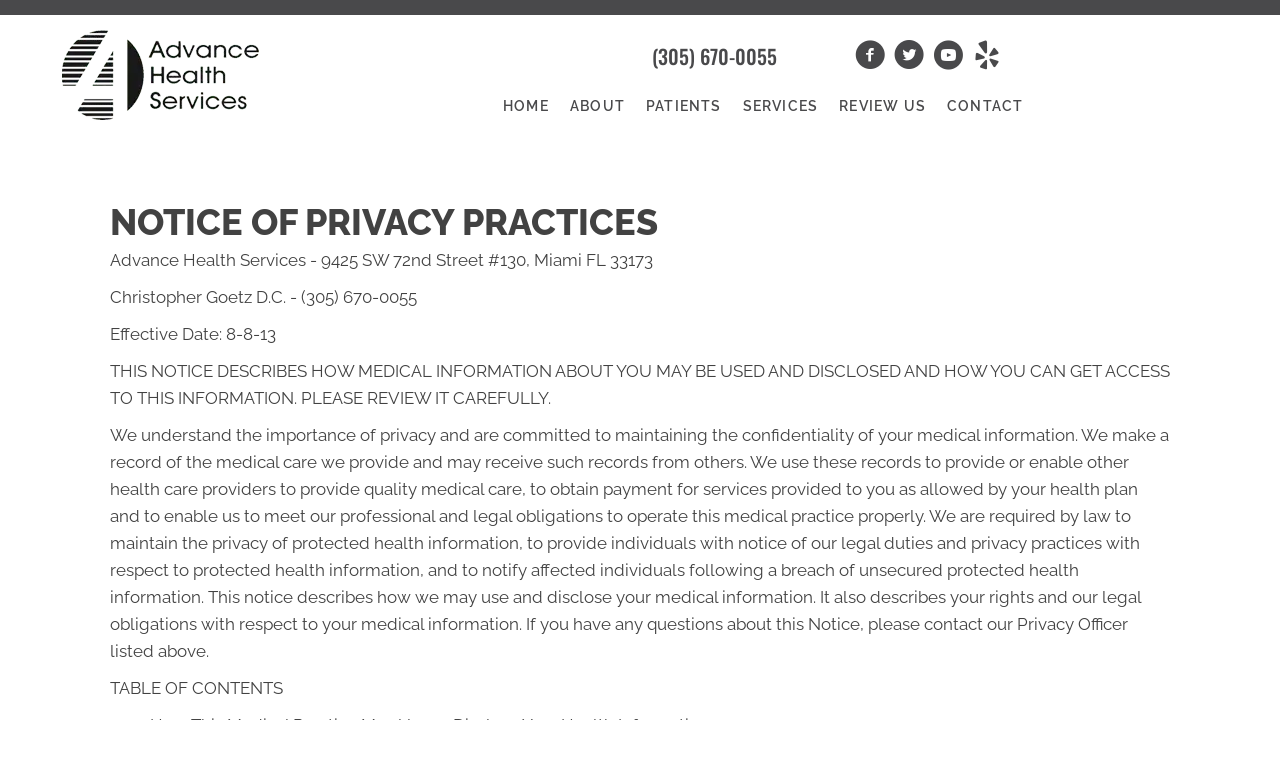

--- FILE ---
content_type: text/html; charset=UTF-8
request_url: https://www.ahsmiami.com/hipaa-privacy-policy/
body_size: 35198
content:
<!DOCTYPE html>
<html lang="en-US">
<head><script data-pagespeed-no-defer data-two-no-delay type="text/javascript" >var two_worker_data_critical_data = {"critical_data":{"critical_css":true,"critical_fonts":true}}</script><script data-pagespeed-no-defer data-two-no-delay type="text/javascript" >var two_worker_data_font = {"font":[]}</script><script data-pagespeed-no-defer data-two-no-delay type="text/javascript" >var two_worker_data_excluded_js = {"js":[]}</script><script data-pagespeed-no-defer data-two-no-delay type="text/javascript" >var two_worker_data_js = {"js":[{"inline":true,"code":"[base64]","id":"","uid":"two_696b357331b8e","exclude_blob":false,"excluded_from_delay":false},{"inline":false,"url":"https:\/\/www.ahsmiami.com\/wp-includes\/js\/jquery\/jquery.min.js?ver=3.7.1","id":"jquery-core-js","uid":"two_696b357331c16","exclude_blob":false,"excluded_from_delay":false},{"inline":false,"url":"https:\/\/www.ahsmiami.com\/wp-includes\/js\/jquery\/jquery-migrate.min.js?ver=3.4.1","id":"jquery-migrate-js","uid":"two_696b357331c22","exclude_blob":false,"excluded_from_delay":false},{"inline":true,"code":"[base64]","id":"","uid":"two_696b357331c2b","exclude_blob":false,"excluded_from_delay":false},{"inline":true,"code":"[base64]","id":"","uid":"two_696b357331c38","exclude_blob":false,"excluded_from_delay":false},{"inline":true,"code":"[base64]","id":"","uid":"two_696b357331c4e","exclude_blob":false,"excluded_from_delay":false},{"inline":true,"code":"[base64]","id":"","uid":"two_696b357331c5f","exclude_blob":false,"excluded_from_delay":false},{"inline":false,"url":"https:\/\/www.ahsmiami.com\/wp-content\/uploads\/bb-plugin\/cache\/65-layout.js?ver=22538caefd8aa6dc6987e84c2213a048","id":"fl-builder-layout-65-js","uid":"two_696b357331c6f","exclude_blob":false,"excluded_from_delay":false},{"inline":false,"url":"https:\/\/www.ahsmiami.com\/wp-content\/plugins\/bb-plugin\/js\/jquery.waypoints.min.js?ver=2.9.4.1","id":"jquery-waypoints-js","uid":"two_696b357331c81","exclude_blob":false,"excluded_from_delay":false},{"inline":false,"url":"https:\/\/www.ahsmiami.com\/wp-content\/uploads\/bb-plugin\/cache\/6cde27581824abcdf2504d1eeff7da2b-layout-bundle.js?ver=2.9.4.1-1.5.2.1","id":"fl-builder-layout-bundle-6cde27581824abcdf2504d1eeff7da2b-js","uid":"two_696b357331c93","exclude_blob":false,"excluded_from_delay":false},{"inline":false,"url":"https:\/\/www.ahsmiami.com\/wp-content\/plugins\/bb-plugin\/js\/jquery.ba-throttle-debounce.min.js?ver=2.9.4.1","id":"jquery-throttle-js","uid":"two_696b357331ca4","exclude_blob":false,"excluded_from_delay":false},{"inline":false,"url":"https:\/\/www.ahsmiami.com\/wp-content\/plugins\/bb-plugin\/js\/jquery.imagesloaded.min.js?ver=2.9.4.1","id":"imagesloaded-js","uid":"two_696b357331cb5","exclude_blob":false,"excluded_from_delay":false},{"inline":false,"url":"https:\/\/www.ahsmiami.com\/wp-content\/themes\/bb-theme\/js\/bootstrap.min.js?ver=1.7.19","id":"bootstrap-js","uid":"two_696b357331cc8","exclude_blob":false,"excluded_from_delay":false},{"inline":true,"code":"[base64]","id":"fl-automator-js-extra","uid":"two_696b357331cda","exclude_blob":false,"excluded_from_delay":false},{"inline":false,"url":"https:\/\/www.ahsmiami.com\/wp-content\/themes\/bb-theme\/js\/theme.min.js?ver=1.7.19","id":"fl-automator-js","uid":"two_696b357331cec","exclude_blob":false,"excluded_from_delay":false},{"code":"[base64]","inline":true,"uid":"two_dispatchEvent_script"}]}</script><script data-pagespeed-no-defer data-two-no-delay type="text/javascript" >var two_worker_data_css = {"css":[{"url":"https:\/\/fonts.googleapis.com\/css?family=Raleway%3A500%2C600%2C300%2C400%2C700%2C800%7CWork+Sans%3A700%7COswald%3A500%2C400%2C700%2Cdefault&display=swap#038;ver=6.8.3","media":"all","uid":""},{"url":"https:\/\/www.ahsmiami.com\/wp-content\/cache\/tw_optimize\/css\/two_65_aggregated_5031697833a1b266bf9fe4d7a52cf38e_delay.min.css?date=1768633715","media":"all","uid":""}]}</script><noscript><link rel="stylesheet" crossorigin="anonymous" class="two_uncritical_css_noscript" media="all" href="https://fonts.googleapis.com/css?family=Raleway%3A500%2C600%2C300%2C400%2C700%2C800%7CWork+Sans%3A700%7COswald%3A500%2C400%2C700%2Cdefault&display=swap#038;ver=6.8.3"></noscript><noscript><link rel="stylesheet" crossorigin="anonymous" class="two_uncritical_css_noscript" media="all" href="https://www.ahsmiami.com/wp-content/cache/tw_optimize/css/two_65_aggregated_5031697833a1b266bf9fe4d7a52cf38e_delay.min.css?date=1768633715"></noscript>
<meta charset="UTF-8" />
<meta name='viewport' content='width=device-width, initial-scale=1.0' />
<meta http-equiv='X-UA-Compatible' content='IE=edge' />
<link rel="profile" href="https://gmpg.org/xfn/11" />
<script data-pagespeed-no-defer data-two-no-delay type="text/javascript">window.addEventListener("load",function(){window.two_page_loaded=true;});function logLoaded(){console.log("window is loaded");}
(function listen(){if(window.two_page_loaded){logLoaded();}else{console.log("window is notLoaded");window.setTimeout(listen,50);}})();function applyElementorControllers(){if(!window.elementorFrontend)return;window.elementorFrontend.init()}
function applyViewCss(cssUrl){if(!cssUrl)return;const cssNode=document.createElement('link');cssNode.setAttribute("href",cssUrl);cssNode.setAttribute("rel","stylesheet");cssNode.setAttribute("type","text/css");document.head.appendChild(cssNode);}
var two_scripts_load=true;var two_load_delayed_javascript=function(event){if(two_scripts_load){two_scripts_load=false;two_connect_script(0);if(typeof two_delay_custom_js_new=="object"){document.dispatchEvent(two_delay_custom_js_new)}
window.two_delayed_loading_events.forEach(function(event){console.log("removed event listener");document.removeEventListener(event,two_load_delayed_javascript,false)});}};function two_loading_events(event){setTimeout(function(event){return function(){var t=function(eventType,elementClientX,elementClientY){var _event=new Event(eventType,{bubbles:true,cancelable:true});if(eventType==="click"){_event.clientX=elementClientX;_event.clientY=elementClientY}else{_event.touches=[{clientX:elementClientX,clientY:elementClientY}]}
return _event};var element;if(event&&event.type==="touchend"){var touch=event.changedTouches[0];element=document.elementFromPoint(touch.clientX,touch.clientY);element.dispatchEvent(t('touchstart',touch.clientX,touch.clientY));element.dispatchEvent(t('touchend',touch.clientX,touch.clientY));element.dispatchEvent(t('click',touch.clientX,touch.clientY));}else if(event&&event.type==="click"){element=document.elementFromPoint(event.clientX,event.clientY);element.dispatchEvent(t(event.type,event.clientX,event.clientY));}}}(event),150);}</script><script data-pagespeed-no-defer data-two-no-delay type="text/javascript">window.two_delayed_loading_attribute="data-twodelayedjs";window.two_delayed_js_load_libs_first="";window.two_delayed_loading_events=["mousemove","click","keydown","wheel","touchmove","touchend"];window.two_event_listeners=[];</script><script data-pagespeed-no-defer data-two-no-delay type="text/javascript">document.onreadystatechange=function(){if(document.readyState==="interactive"){if(window.two_delayed_loading_attribute!==undefined){window.two_delayed_loading_events.forEach(function(ev){window.two_event_listeners[ev]=document.addEventListener(ev,two_load_delayed_javascript,{passive:false})});}
if(window.two_delayed_loading_attribute_css!==undefined){window.two_delayed_loading_events_css.forEach(function(ev){window.two_event_listeners_css[ev]=document.addEventListener(ev,two_load_delayed_css,{passive:false})});}
if(window.two_load_delayed_iframe!==undefined){window.two_delayed_loading_iframe_events.forEach(function(ev){window.two_iframe_event_listeners[ev]=document.addEventListener(ev,two_load_delayed_iframe,{passive:false})});}}}</script><meta name='robots' content='index, follow, max-image-preview:large, max-snippet:-1, max-video-preview:-1' />
	
	
	<!-- This site is optimized with the Yoast SEO plugin v26.4 - https://yoast.com/wordpress/plugins/seo/ -->
	<title>HIPAA Privacy Policy for Advance Health Services</title>
	<meta name="description" content="This is the website HIPAA privacy policy for Advance Health Services." />
	<link rel="canonical" href="https://www.ahsmiami.com/hipaa-privacy-policy/" />
	<meta property="og:locale" content="en_US" />
	<meta property="og:type" content="article" />
	<meta property="og:title" content="HIPAA Privacy Policy for Advance Health Services" />
	<meta property="og:description" content="This is the website HIPAA privacy policy for Advance Health Services." />
	<meta property="og:url" content="https://www.ahsmiami.com/hipaa-privacy-policy/" />
	<meta property="og:site_name" content="Advance Health Services" />
	<meta property="article:modified_time" content="2024-10-11T04:44:01+00:00" />
	<meta name="twitter:card" content="summary_large_image" />
	<meta name="twitter:label1" content="Est. reading time" />
	<meta name="twitter:data1" content="16 minutes" />
	<script type="application/ld+json" class="yoast-schema-graph">{"@context":"https://schema.org","@graph":[{"@type":"WebPage","@id":"https://www.ahsmiami.com/hipaa-privacy-policy/","url":"https://www.ahsmiami.com/hipaa-privacy-policy/","name":"HIPAA Privacy Policy for Advance Health Services","isPartOf":{"@id":"https://www.ahsmiami.com/#website"},"datePublished":"2018-01-04T16:31:33+00:00","dateModified":"2024-10-11T04:44:01+00:00","description":"This is the website HIPAA privacy policy for Advance Health Services.","breadcrumb":{"@id":"https://www.ahsmiami.com/hipaa-privacy-policy/#breadcrumb"},"inLanguage":"en-US","potentialAction":[{"@type":"ReadAction","target":["https://www.ahsmiami.com/hipaa-privacy-policy/"]}]},{"@type":"BreadcrumbList","@id":"https://www.ahsmiami.com/hipaa-privacy-policy/#breadcrumb","itemListElement":[{"@type":"ListItem","position":1,"name":"Home","item":"https://www.ahsmiami.com/"},{"@type":"ListItem","position":2,"name":"Hipaa Privacy Policy"}]},{"@type":"WebSite","@id":"https://www.ahsmiami.com/#website","url":"https://www.ahsmiami.com/","name":"Advance Health Services","description":"Miami FL Chiropractor","potentialAction":[{"@type":"SearchAction","target":{"@type":"EntryPoint","urlTemplate":"https://www.ahsmiami.com/?s={search_term_string}"},"query-input":{"@type":"PropertyValueSpecification","valueRequired":true,"valueName":"search_term_string"}}],"inLanguage":"en-US"}]}</script>
	<!-- / Yoast SEO plugin. -->


<link rel='dns-prefetch' href='//fonts.googleapis.com' />
<link href='https://fonts.gstatic.com' crossorigin rel='preconnect' />
<link rel="alternate" type="application/rss+xml" title="Advance Health Services &raquo; Feed" href="https://www.ahsmiami.com/feed/" />
<link rel="preload" href="https://www.ahsmiami.com/wp-content/plugins/bb-plugin/fonts/fontawesome/5.15.4/webfonts/fa-solid-900.woff2" as="font" type="font/woff2" crossorigin="anonymous">
<script data-two_delay_src='inline' data-two_delay_id="two_696b357331b8e"></script>














<script data-two_delay_id="two_696b357331c16" data-two_delay_src="https://www.ahsmiami.com/wp-includes/js/jquery/jquery.min.js?ver=3.7.1" id="jquery-core-js"></script>
<script data-two_delay_id="two_696b357331c22" data-two_delay_src="https://www.ahsmiami.com/wp-includes/js/jquery/jquery-migrate.min.js?ver=3.4.1" id="jquery-migrate-js"></script>
<link rel="https://api.w.org/" href="https://www.ahsmiami.com/wp-json/" /><link rel="alternate" title="JSON" type="application/json" href="https://www.ahsmiami.com/wp-json/wp/v2/pages/65" /><link rel="EditURI" type="application/rsd+xml" title="RSD" href="https://www.ahsmiami.com/xmlrpc.php?rsd" />
<meta name="generator" content="WordPress 6.8.3" />
<link rel='shortlink' href='https://www.ahsmiami.com/?p=65' />
<link rel="alternate" title="oEmbed (JSON)" type="application/json+oembed" href="https://www.ahsmiami.com/wp-json/oembed/1.0/embed?url=https%3A%2F%2Fwww.ahsmiami.com%2Fhipaa-privacy-policy%2F" />
<link rel="alternate" title="oEmbed (XML)" type="text/xml+oembed" href="https://www.ahsmiami.com/wp-json/oembed/1.0/embed?url=https%3A%2F%2Fwww.ahsmiami.com%2Fhipaa-privacy-policy%2F&#038;format=xml" />
		<script data-two_delay_src='inline' data-two_delay_id="two_696b357331c2b"></script>
		<link rel="icon" href="https://www.ahsmiami.com/wp-content/uploads/2017/02/cropped-favicon-32x32.png" sizes="32x32" />
<link rel="icon" href="https://www.ahsmiami.com/wp-content/uploads/2017/02/cropped-favicon-192x192.png" sizes="192x192" />
<link rel="apple-touch-icon" href="https://www.ahsmiami.com/wp-content/uploads/2017/02/cropped-favicon-180x180.png" />
<meta name="msapplication-TileImage" content="https://www.ahsmiami.com/wp-content/uploads/2017/02/cropped-favicon-270x270.png" />
		
		<!-- Google Tag Manager -->
<script data-two_delay_src='inline' data-two_delay_id="two_696b357331c38"></script>
<!-- End Google Tag Manager -->

<meta name="msvalidate.01" content="C33C1D6819E51BBADE419BAEBB89E4B7" />
<style class="two_critical_css" type="text/css">ol,ul{box-sizing:border-box}:root{--wp--preset--font-size--normal:16px;--wp--preset--font-size--huge:42px}html :where(img[class*=wp-image-]){height:auto;max-width:100%}:root{--wp--preset--aspect-ratio--square:1;--wp--preset--aspect-ratio--4-3:4/3;--wp--preset--aspect-ratio--3-4:3/4;--wp--preset--aspect-ratio--3-2:3/2;--wp--preset--aspect-ratio--2-3:2/3;--wp--preset--aspect-ratio--16-9:16/9;--wp--preset--aspect-ratio--9-16:9/16;--wp--preset--color--black:#000000;--wp--preset--color--cyan-bluish-gray:#abb8c3;--wp--preset--color--white:#ffffff;--wp--preset--color--pale-pink:#f78da7;--wp--preset--color--vivid-red:#cf2e2e;--wp--preset--color--luminous-vivid-orange:#ff6900;--wp--preset--color--luminous-vivid-amber:#fcb900;--wp--preset--color--light-green-cyan:#7bdcb5;--wp--preset--color--vivid-green-cyan:#00d084;--wp--preset--color--pale-cyan-blue:#8ed1fc;--wp--preset--color--vivid-cyan-blue:#0693e3;--wp--preset--color--vivid-purple:#9b51e0;--wp--preset--color--fl-heading-text:#424242;--wp--preset--color--fl-body-bg:#ffffff;--wp--preset--color--fl-body-text:#424242;--wp--preset--color--fl-accent:#ffae00;--wp--preset--color--fl-accent-hover:#808080;--wp--preset--color--fl-topbar-bg:#808080;--wp--preset--color--fl-topbar-text:#808080;--wp--preset--color--fl-topbar-link:#808080;--wp--preset--color--fl-topbar-hover:#808080;--wp--preset--color--fl-header-bg:#808080;--wp--preset--color--fl-header-text:#808080;--wp--preset--color--fl-header-link:#808080;--wp--preset--color--fl-header-hover:#808080;--wp--preset--color--fl-nav-bg:#333333;--wp--preset--color--fl-nav-link:#ededed;--wp--preset--color--fl-nav-hover:#ffae00;--wp--preset--color--fl-content-bg:#ffffff;--wp--preset--color--fl-footer-widgets-bg:#808080;--wp--preset--color--fl-footer-widgets-text:#808080;--wp--preset--color--fl-footer-widgets-link:#808080;--wp--preset--color--fl-footer-widgets-hover:#808080;--wp--preset--color--fl-footer-bg:#808080;--wp--preset--color--fl-footer-text:#808080;--wp--preset--color--fl-footer-link:#808080;--wp--preset--color--fl-footer-hover:#808080;--wp--preset--gradient--vivid-cyan-blue-to-vivid-purple:linear-gradient(135deg,rgba(6,147,227,1) 0%,rgb(155,81,224) 100%);--wp--preset--gradient--light-green-cyan-to-vivid-green-cyan:linear-gradient(135deg,rgb(122,220,180) 0%,rgb(0,208,130) 100%);--wp--preset--gradient--luminous-vivid-amber-to-luminous-vivid-orange:linear-gradient(135deg,rgba(252,185,0,1) 0%,rgba(255,105,0,1) 100%);--wp--preset--gradient--luminous-vivid-orange-to-vivid-red:linear-gradient(135deg,rgba(255,105,0,1) 0%,rgb(207,46,46) 100%);--wp--preset--gradient--very-light-gray-to-cyan-bluish-gray:linear-gradient(135deg,rgb(238,238,238) 0%,rgb(169,184,195) 100%);--wp--preset--gradient--cool-to-warm-spectrum:linear-gradient(135deg,rgb(74,234,220) 0%,rgb(151,120,209) 20%,rgb(207,42,186) 40%,rgb(238,44,130) 60%,rgb(251,105,98) 80%,rgb(254,248,76) 100%);--wp--preset--gradient--blush-light-purple:linear-gradient(135deg,rgb(255,206,236) 0%,rgb(152,150,240) 100%);--wp--preset--gradient--blush-bordeaux:linear-gradient(135deg,rgb(254,205,165) 0%,rgb(254,45,45) 50%,rgb(107,0,62) 100%);--wp--preset--gradient--luminous-dusk:linear-gradient(135deg,rgb(255,203,112) 0%,rgb(199,81,192) 50%,rgb(65,88,208) 100%);--wp--preset--gradient--pale-ocean:linear-gradient(135deg,rgb(255,245,203) 0%,rgb(182,227,212) 50%,rgb(51,167,181) 100%);--wp--preset--gradient--electric-grass:linear-gradient(135deg,rgb(202,248,128) 0%,rgb(113,206,126) 100%);--wp--preset--gradient--midnight:linear-gradient(135deg,rgb(2,3,129) 0%,rgb(40,116,252) 100%);--wp--preset--font-size--small:13px;--wp--preset--font-size--medium:20px;--wp--preset--font-size--large:36px;--wp--preset--font-size--x-large:42px;--wp--preset--spacing--20:0.44rem;--wp--preset--spacing--30:0.67rem;--wp--preset--spacing--40:1rem;--wp--preset--spacing--50:1.5rem;--wp--preset--spacing--60:2.25rem;--wp--preset--spacing--70:3.38rem;--wp--preset--spacing--80:5.06rem;--wp--preset--shadow--natural:6px 6px 9px rgba(0, 0, 0, 0.2);--wp--preset--shadow--deep:12px 12px 50px rgba(0, 0, 0, 0.4);--wp--preset--shadow--sharp:6px 6px 0px rgba(0, 0, 0, 0.2);--wp--preset--shadow--outlined:6px 6px 0px -3px rgba(255, 255, 255, 1), 6px 6px rgba(0, 0, 0, 1);--wp--preset--shadow--crisp:6px 6px 0px rgba(0, 0, 0, 1)}.fl-builder-content *,.fl-builder-content *:before,.fl-builder-content *:after{-webkit-box-sizing:border-box;-moz-box-sizing:border-box;box-sizing:border-box}.fl-row:before,.fl-row:after,.fl-row-content:before,.fl-row-content:after,.fl-col-group:before,.fl-col-group:after,.fl-col:before,.fl-col:after,.fl-module:before,.fl-module:after,.fl-module-content:before,.fl-module-content:after{display:table;content:" "}.fl-row:after,.fl-row-content:after,.fl-col-group:after,.fl-col:after,.fl-module:after,.fl-module-content:after{clear:both}.fl-clear{clear:both}.fl-row,.fl-row-content{margin-left:auto;margin-right:auto;min-width:0}.fl-row-content-wrap{position:relative}.fl-row-default-height .fl-row-content-wrap,.fl-row-custom-height .fl-row-content-wrap{display:-webkit-box;display:-webkit-flex;display:-ms-flexbox;display:flex;min-height:100vh}.fl-row-default-height .fl-row-content-wrap,.fl-row-custom-height .fl-row-content-wrap{min-height:0}.fl-row-default-height .fl-row-content,.fl-row-full-height .fl-row-content,.fl-row-custom-height .fl-row-content{-webkit-box-flex:1 1 auto;-moz-box-flex:1 1 auto;-webkit-flex:1 1 auto;-ms-flex:1 1 auto;flex:1 1 auto}.fl-row-default-height .fl-row-full-width.fl-row-content,.fl-row-full-height .fl-row-full-width.fl-row-content,.fl-row-custom-height .fl-row-full-width.fl-row-content{max-width:100%;width:100%}.fl-row-default-height.fl-row-align-center .fl-row-content-wrap,.fl-row-full-height.fl-row-align-center .fl-row-content-wrap,.fl-row-custom-height.fl-row-align-center .fl-row-content-wrap{align-items:center;justify-content:center;-webkit-align-items:center;-webkit-box-align:center;-webkit-box-pack:center;-webkit-justify-content:center;-ms-flex-align:center;-ms-flex-pack:center}.fl-col{float:left;min-height:1px}.fl-module img{max-width:100%}.fl-builder-content a.fl-button,.fl-builder-content a.fl-button:visited{border-radius:4px;-moz-border-radius:4px;-webkit-border-radius:4px;display:inline-block;font-size:16px;font-weight:400;line-height:18px;padding:12px 24px;text-decoration:none;text-shadow:none}.fl-builder-content .fl-button-width-custom .fl-button{display:inline-block;text-align:center;max-width:100%}.fl-builder-content .fl-button-center{text-align:center}.fl-builder-content .fl-button i{font-size:1.3em;height:auto;margin-right:8px;vertical-align:middle;width:auto}.fl-builder-content .fl-button-has-icon .fl-button-text{vertical-align:middle}.fl-icon{display:table-cell;vertical-align:middle}.fl-icon a{text-decoration:none}.fl-icon i{float:right;height:auto;width:auto}.fl-icon i:before{border:none!important;height:auto;width:auto}.fl-photo{line-height:0;position:relative}.fl-photo-align-center{text-align:center}.fl-photo-content{display:inline-block;line-height:0;position:relative;max-width:100%}.fl-photo-content img{display:inline;height:auto;max-width:100%}.fl-photo-crop-circle img{-webkit-border-radius:100%;-moz-border-radius:100%;border-radius:100%}.fl-animation{opacity:0}.fl-builder-preview .fl-animation,.fl-builder-edit .fl-animation,.fl-animated{opacity:1}.fl-animated{animation-fill-mode:both;-webkit-animation-fill-mode:both}.fl-builder-layer{position:absolute;top:0;left:0;right:0;bottom:0;z-index:0;pointer-events:none;overflow:hidden}.fl-builder-shape-layer{z-index:0}.fl-row-has-layers .fl-row-content{z-index:1}.fl-builder-layer>*{display:block;position:absolute;top:0;left:0;width:100%}.fl-builder-layer+.fl-row-content{position:relative}.fl-builder-layer .fl-shape{fill:#aaa;stroke:none;stroke-width:0;width:100%}@media (max-width:767px){.fl-row-content-wrap{background-attachment:scroll!important}.fl-row-bg-parallax .fl-row-content-wrap{background-attachment:scroll!important;background-position:center center!important}.fl-col-group.fl-col-group-equal-height{display:block}.fl-col-group.fl-col-group-equal-height.fl-col-group-custom-width{display:-webkit-box;display:-webkit-flex;display:flex}.fl-col-group.fl-col-group-responsive-reversed{display:-webkit-flex;display:flex;-webkit-flex-wrap:wrap-reverse;flex-wrap:wrap-reverse;flex-direction:row-reverse}.fl-col-group.fl-col-group-responsive-reversed .fl-col:not(.fl-col-small-custom-width){flex-basis:100%;width:100%!important}.fl-col-group.fl-col-group-medium-reversed:not(.fl-col-group-responsive-reversed){display:unset;display:unset;-webkit-flex-wrap:unset;flex-wrap:unset;flex-direction:unset}.fl-col{clear:both;float:none;margin-left:auto;margin-right:auto;width:auto!important}.fl-col-small:not(.fl-col-small-full-width){max-width:400px}.fl-block-col-resize{display:none}.fl-row[data-node] .fl-row-content-wrap{margin:0;padding-left:0;padding-right:0}.fl-row[data-node] .fl-bg-video,.fl-row[data-node] .fl-bg-slideshow{left:0;right:0}.fl-col[data-node] .fl-col-content{margin:0;padding-left:0;padding-right:0}}@media (min-width:768px) and (max-width:1024px){html .fl-visible-desktop:not(.fl-visible-medium),html .fl-visible-large:not(.fl-visible-medium),html .fl-visible-mobile:not(.fl-visible-medium){display:none}}@media (max-width:767px){html .fl-visible-desktop:not(.fl-visible-mobile),html .fl-visible-large:not(.fl-visible-mobile),html .fl-visible-medium:not(.fl-visible-mobile){display:none}}.fl-row-fixed-width{max-width:1100px}.fl-row-content-wrap{margin-top:0;margin-right:0;margin-bottom:0;margin-left:0;padding-top:20px;padding-right:20px;padding-bottom:20px;padding-left:20px}.fl-col-content{margin-top:0;margin-right:0;margin-bottom:0;margin-left:0;padding-top:0;padding-right:0;padding-bottom:0;padding-left:0}.fl-module-content,:where(.fl-module:not(:has(>.fl-module-content))){margin-top:20px;margin-right:20px;margin-bottom:20px;margin-left:20px}.fl-node-56df06e44e933>.fl-row-content-wrap{border-top-width:1px;border-right-width:0;border-bottom-width:1px;border-left-width:0}.fl-node-56df06e44e933>.fl-row-content-wrap{margin-top:40px}.fl-node-56df06e44e9a1{width:100%}.fl-module-heading .fl-heading{padding:0!important;margin:0!important}.fl-node-56df06e44ea0d.fl-module-heading .fl-heading{text-align:left}.fl-builder-content .fl-rich-text strong{font-weight:700}.fl-module-content a,.fl-module-content a:hover,.fl-module-content a:focus{text-decoration:none}.uabb-row-separator{position:absolute;width:100%;left:0}.uabb-top-row-separator{top:0;bottom:auto}.uabb-icon-wrap{display:inline-block}.uabb-icon i{display:block}.uabb-icon i:before{border:none!important;background:none!important}.uabb-photo{line-height:0;position:relative;z-index:2}.uabb-photo-align-center{text-align:center}.uabb-photo-content{border-radius:0;display:inline-block;line-height:0;position:relative;max-width:100%;overflow:hidden}.uabb-photo-content img{border-radius:inherit;display:inline;height:auto;max-width:100%;width:auto}.uabb-imgicon-wrap .uabb-icon{display:block}.uabb-imgicon-wrap .uabb-icon i{float:none}.uabb-js-breakpoint{content:"default";display:none}@media screen and (max-width:1024px){.uabb-js-breakpoint{content:"1024"}}@media screen and (max-width:767px){.uabb-js-breakpoint{content:"767"}}.fl-node-56df06e44e933 .fl-row-content{min-width:0}.fa,.fab,.fad,.fal,.far,.fas{-moz-osx-font-smoothing:grayscale;-webkit-font-smoothing:antialiased;display:inline-block;font-style:normal;font-variant:normal;text-rendering:auto;line-height:1}.fa-comments:before{content:"\f086"}.fa-share-square:before{content:"\f14d"}.fa-times:before{content:"\f00d"}.fa,.far,.fas{font-family:"Font Awesome 5 Free"}.fa,.fas{font-weight:900}.ua-icon{font-family:'Ultimate-Icons'!important;speak:none;font-style:normal;font-weight:400;font-variant:normal;text-transform:none;line-height:1;-webkit-font-smoothing:antialiased;-moz-osx-font-smoothing:grayscale}.ua-icon-facebook-with-circle:before{content:"\e9cd"}.ua-icon-twitter-with-circle:before{content:"\e9de"}.ua-icon-yelp:before{content:"\e9e3"}.ua-icon-youtube-with-circle:before{content:"\e9e4"}.fl-builder-content .fl-node-5cae5778e43c1 a{color:#49494b}.fl-node-5cae5778e43c1 .fl-row-content{max-width:1580px}.fl-node-5cae5778e43c1 .fl-builder-top-edge-layer>*{width:100%;left:auto;right:auto;height:15px;top:0;bottom:auto;transform:scaleX(1) scaleY(1)}.fl-node-5cae5778e43c1 .fl-builder-top-edge-layer .fl-shape-content .fl-shape{fill:#49494b}.fl-node-5cae5778e43c1>.fl-row-content-wrap{padding-top:0;padding-right:0;padding-bottom:0;padding-left:0}.fl-node-5cae5778e4137{width:30.73%}.fl-node-5cae5778e41fd{width:25%}@media (max-width:1024px){.fl-builder-content .fl-node-5cae5778e41fd{width:30%!important;max-width:none;-webkit-box-flex:0 1 auto;-moz-box-flex:0 1 auto;-webkit-flex:0 1 auto;-ms-flex:0 1 auto;flex:0 1 auto}}@media (max-width:767px){.fl-builder-content .fl-node-5cae5778e41fd{width:100%!important;max-width:none;clear:none;float:left}}.fl-node-5cae5778e416f{width:50%}@media (max-width:1024px){.fl-builder-content .fl-node-5cae5778e416f{width:100%!important;max-width:none;-webkit-box-flex:0 1 auto;-moz-box-flex:0 1 auto;-webkit-flex:0 1 auto;-ms-flex:0 1 auto;flex:0 1 auto}}.fl-node-5cae5778e4236{width:35.7%}@media (max-width:1024px){.fl-builder-content .fl-node-5cae5778e4236{width:45%!important;max-width:none;-webkit-box-flex:0 1 auto;-moz-box-flex:0 1 auto;-webkit-flex:0 1 auto;-ms-flex:0 1 auto;flex:0 1 auto}}@media (max-width:767px){.fl-builder-content .fl-node-5cae5778e4236{width:100%!important;max-width:none;clear:none;float:left}}.fl-node-5cae5778e418c{width:19.27%}.fl-node-5cae5778e426e{width:20%}@media (max-width:1024px){.fl-builder-content .fl-node-5cae5778e426e{width:24%!important;max-width:none;-webkit-box-flex:0 1 auto;-moz-box-flex:0 1 auto;-webkit-flex:0 1 auto;-ms-flex:0 1 auto;flex:0 1 auto}}@media (max-width:767px){.fl-builder-content .fl-node-5cae5778e426e{width:100%!important;max-width:none;clear:none;float:left}}.fl-node-5cae5778e42a7{width:19.3%}@media (max-width:1024px){.fl-builder-content .fl-node-5cae5778e42a7{width:20%!important;max-width:none;-webkit-box-flex:0 1 auto;-moz-box-flex:0 1 auto;-webkit-flex:0 1 auto;-ms-flex:0 1 auto;flex:0 1 auto}}@media (max-width:767px){.fl-builder-content .fl-node-5cae5778e42a7{width:40%!important;max-width:none;clear:none;float:left}}.fl-menu ul,.fl-menu li{list-style:none;margin:0;padding:0}.fl-menu .menu:before,.fl-menu .menu:after{content:'';display:table;clear:both}.fl-menu-horizontal{display:inline-flex;flex-wrap:wrap;align-items:center}.fl-menu li{position:relative}.fl-menu a{display:block;padding:10px;text-decoration:none}.fl-menu .sub-menu{min-width:220px}.fl-menu .fl-has-submenu-container{position:relative}.fl-menu .fl-menu-toggle{position:absolute;top:50%;right:0;cursor:pointer}.fl-menu .fl-menu-mobile-toggle{position:relative;padding:8px;background-color:#fff0;border:none;color:#333;border-radius:0}.fl-menu .fl-menu-mobile-toggle.hamburger .svg-container,.fl-menu .fl-menu-mobile-toggle.hamburger-label .svg-container{display:inline-block;position:relative;width:1.4em;height:1.4em;vertical-align:middle}.fl-menu .fl-menu-mobile-toggle.hamburger .hamburger-menu,.fl-menu .fl-menu-mobile-toggle.hamburger-label .hamburger-menu{position:absolute;top:0;left:0;right:0;bottom:0}.fl-menu .fl-menu-mobile-toggle.hamburger .hamburger-menu rect,.fl-menu .fl-menu-mobile-toggle.hamburger-label .hamburger-menu rect{fill:currentColor}.fl-menu-mobile-close{display:none}.fl-menu-mobile-close,.fl-menu-mobile-close:hover,.fl-menu-mobile-close:focus{background:none;border:0 none;color:inherit;font-size:18px;padding:10px 6px 10px 14px}.fl-builder-content .fl-node-5cae5778e41c4 .menu>li>a,.fl-builder-content .fl-node-5cae5778e41c4 .menu>li>.fl-has-submenu-container>a,.fl-builder-content .fl-node-5cae5778e41c4 .sub-menu>li>a,.fl-builder-content .fl-node-5cae5778e41c4 .sub-menu>li>.fl-has-submenu-container>a{color:#49494b}.fl-node-5cae5778e41c4 .menu .fl-has-submenu .sub-menu{display:none}.fl-node-5cae5778e41c4 .fl-menu .sub-menu{background-color:#fff;-webkit-box-shadow:0 1px 20px rgb(0 0 0 / .1);-ms-box-shadow:0 1px 20px rgb(0 0 0 / .1);box-shadow:0 1px 20px rgb(0 0 0 / .1)}.fl-node-5cae5778e41c4 .fl-menu-horizontal.fl-toggle-arrows .fl-menu-toggle,.fl-node-5cae5778e41c4 .fl-menu-horizontal.fl-toggle-none .fl-menu-toggle{width:23px;height:23px;margin:-11.5px 0 0}.fl-node-5cae5778e41c4 .fl-menu-horizontal.fl-toggle-arrows .fl-menu-toggle,.fl-node-5cae5778e41c4 .fl-menu-horizontal.fl-toggle-none .fl-menu-toggle,.fl-node-5cae5778e41c4 .fl-menu-vertical.fl-toggle-arrows .fl-menu-toggle,.fl-node-5cae5778e41c4 .fl-menu-vertical.fl-toggle-none .fl-menu-toggle{width:24px;height:23px;margin:-11.5px 0 0}.fl-node-5cae5778e41c4 .fl-menu li{border-top:1px solid #fff0}.fl-node-5cae5778e41c4 .fl-menu li:first-child{border-top:none}@media (max-width:1024px){.fl-node-5cae5778e41c4 .fl-menu-mobile-flyout{background-color:#fff;right:-267px;height:0;overflow-y:auto;padding:0 5px;position:fixed;top:0;transition-property:left,right;transition-duration:.2s;-moz-box-shadow:0 0 4px #4e3c3c;-webkit-box-shadow:0 0 4px #4e3c3c;box-shadow:0 0 4px #4e3c3c;z-index:999999;width:250px}.fl-node-5cae5778e41c4 .fl-menu-mobile-flyout ul{margin:0 auto}.fl-node-5cae5778e41c4 .fl-menu .fl-menu-mobile-flyout .menu{display:block!important;float:none}.admin-bar .fl-node-5cae5778e41c4 .fl-menu-mobile-flyout{top:32px}.fl-menu-mobile-close{display:block}.fl-flyout-right .fl-menu-mobile-close{float:left}.fl-flyout-left .fl-menu-mobile-close{float:right}.fl-node-5cae5778e41c4 .fl-menu ul.menu{display:none;float:none}.fl-node-5cae5778e41c4 .fl-menu .sub-menu{-webkit-box-shadow:none;-ms-box-shadow:none;box-shadow:none}.fl-node-5cae5778e41c4 .mega-menu.fl-active .hide-heading>.sub-menu,.fl-node-5cae5778e41c4 .mega-menu-disabled.fl-active .hide-heading>.sub-menu{display:block!important}.fl-node-5cae5778e41c4 .fl-menu-logo,.fl-node-5cae5778e41c4 .fl-menu-search-item{display:none}}@media (min-width:1025px){.fl-node-5cae5778e41c4 .fl-menu .menu>li{display:inline-block}.fl-node-5cae5778e41c4 .menu li{border-left:1px solid #fff0;border-top:none}.fl-node-5cae5778e41c4 .menu li:first-child{border:none}.fl-node-5cae5778e41c4 .menu li li{border-top:1px solid #fff0;border-left:none}.fl-node-5cae5778e41c4 .menu .fl-has-submenu .sub-menu{position:absolute;top:100%;left:0;z-index:10;visibility:hidden;opacity:0;text-align:left}.fl-node-5cae5778e41c4 .fl-has-submenu .fl-has-submenu .sub-menu{top:0;left:100%}.fl-node-5cae5778e41c4 .fl-menu .fl-has-submenu:hover>.sub-menu,.fl-node-5cae5778e41c4 .fl-menu .fl-has-submenu.focus>.sub-menu{display:block;visibility:visible;opacity:1}.fl-node-5cae5778e41c4 .menu .fl-has-submenu.fl-menu-submenu-right .sub-menu{left:inherit;right:0}.fl-node-5cae5778e41c4 .menu .fl-has-submenu .fl-has-submenu.fl-menu-submenu-right .sub-menu{top:0;left:inherit;right:100%}.fl-node-5cae5778e41c4 .fl-menu .fl-has-submenu.fl-active>.fl-has-submenu-container .fl-menu-toggle{-webkit-transform:none;-ms-transform:none;transform:none}.fl-node-5cae5778e41c4 .fl-menu .fl-menu-toggle{display:none}.fl-node-5cae5778e41c4 ul.sub-menu{padding-top:0;padding-right:0;padding-bottom:0;padding-left:0}.fl-node-5cae5778e41c4 .fl-menu-mobile-toggle{display:none}}.fl-node-5cae5778e41c4 .fl-menu-mobile-toggle{color:#49494b;font-size:16px;text-transform:uppercase;padding-top:10px;padding-right:10px;padding-bottom:10px;padding-left:10px;border-color:rgb(0 0 0 / .1)}.fl-node-5cae5778e41c4 .fl-menu-mobile-toggle rect{fill:#49494b}.fl-node-5cae5778e41c4 .fl-menu .menu,.fl-node-5cae5778e41c4 .fl-menu .menu>li{font-family:Raleway,sans-serif;font-weight:600;font-size:14px;letter-spacing:1.2px;text-transform:uppercase}.fl-node-5cae5778e41c4 .fl-menu{text-align:right}.fl-node-5cae5778e41c4 .fl-menu .menu{justify-content:right}.fl-node-5cae5778e41c4 .menu a{padding-top:10px;padding-right:10px;padding-bottom:10px;padding-left:10px}.fl-node-5cae5778e41c4 .fl-menu .menu .sub-menu>li{font-size:16px;line-height:1}.fl-node-5cae5778e41c4 .fl-menu-mobile-toggle{float:right}@media (max-width:1200px){.fl-node-5cae5778e41c4 .fl-menu-mobile-toggle{float:none}}@media (max-width:1024px){.fl-node-5cae5778e41c4 .fl-menu .menu,.fl-node-5cae5778e41c4 .fl-menu .menu>li{font-size:14px}.fl-node-5cae5778e41c4 .fl-menu{text-align:right}.fl-node-5cae5778e41c4 .fl-menu .menu{justify-content:right}.fl-node-5cae5778e41c4 .menu li.fl-has-submenu ul.sub-menu{padding-left:15px}.fl-node-5cae5778e41c4 .fl-menu .sub-menu{background-color:#fff0}.fl-node-5cae5778e41c4 .fl-menu-mobile-toggle{float:right}}@media (max-width:767px){.fl-node-5cae5778e41c4 .fl-menu{text-align:right}.fl-node-5cae5778e41c4 .fl-menu .menu{justify-content:right}.fl-node-5cae5778e41c4 .fl-menu-mobile-toggle{float:right}}.fl-node-5cae5778e41c4>.fl-module-content{margin-top:-50px;margin-bottom:10px}@media (max-width:1024px){.fl-node-5cae5778e41c4.fl-module>.fl-module-content{margin-top:0;margin-right:10px}}@media (max-width:767px){.fl-node-5cae5778e41c4.fl-module>.fl-module-content{margin-top:0}}@media (max-width:767px){.fl-photo-content,.fl-photo-img{max-width:100%}}.fl-node-5cae5778e42df .fl-photo{text-align:center}.fl-node-5cae5778e42df>.fl-module-content{margin-top:25px;margin-bottom:10px}@media (max-width:1024px){.fl-node-5cae5778e42df.fl-module>.fl-module-content{margin-bottom:0}}@media (max-width:767px){.fl-node-5cae5778e42df>.fl-module-content{margin-top:20px}}.uabb-module-content .uabb-text-editor :not(a){color:inherit}.uabb-module-content .uabb-text-editor :not(i){font-family:inherit}.uabb-module-content .uabb-text-editor :not(h1):not(h2):not(h3):not(h4):not(h5):not(h6){font-size:inherit;line-height:inherit}.uabb-module-content .uabb-text-editor :not(h1):not(h2):not(h3):not(h4):not(h5):not(h6):not(strong):not(b):not(i){font-weight:inherit}.uabb-infobox-content .uabb-infobox-text p:last-of-type{margin-bottom:0}.uabb-infobox-content .uabb-infobox-text p{padding:0 0 10px}.fl-module-info-box .fl-module-content{display:-webkit-box;display:-webkit-flex;display:-ms-flexbox;display:flex;-webkit-box-orient:vertical;-webkit-box-direction:normal;-webkit-flex-direction:column;-ms-flex-direction:column;flex-direction:column;flex-shrink:1}.fl-node-5cae5778e4318{width:100%}.fl-node-5cae5778e4318 .infobox-right,.fl-node-5cae5778e4318 .uabb-infobox .uabb-separator{text-align:right}.fl-builder-content .fl-node-5cae5778e4318 .uabb-infobox-text{margin-top:0;margin-bottom:0}.fl-node-5cae5778e4318 .uabb-infobox-text{color:#424242}.fl-builder-content .fl-node-5cae5778e4318 .uabb-infobox-cta-link{margin-top:0;margin-bottom:0}.fl-builder-content .fl-node-5cae5778e4318 a,.fl-builder-content .fl-node-5cae5778e4318 a *,.fl-builder-content .fl-node-5cae5778e4318 a:visited{color:#49494b}@media (max-width:1024px){.fl-builder-content .fl-node-5cae5778e4318 .uabb-infobox{}}@media (max-width:767px){.fl-builder-content .fl-node-5cae5778e4318 .uabb-infobox{}.fl-node-5cae5778e4318 .infobox-responsive-center{text-align:center}}.fl-node-5cae5778e4318 .uabb-infobox-cta-link{font-family:Oswald,sans-serif;font-weight:500;font-size:20px;text-align:right}.fl-node-5cae5778e4318>.fl-module-content{margin-top:40px}@media (max-width:1024px){.fl-node-5cae5778e4318.fl-module>.fl-module-content{margin-top:50px}}@media (max-width:767px){.fl-node-5cae5778e4318.fl-module>.fl-module-content{margin-top:10px;margin-bottom:0}}.fl-icon-group .fl-icon{display:inline-block;margin-bottom:10px;margin-top:10px}.fl-node-5cae5778e4350 .fl-icon i,.fl-node-5cae5778e4350 .fl-icon i:before{color:#49494b}.fl-node-5cae5778e4350 .fl-icon i,.fl-node-5cae5778e4350 .fl-icon i:before{font-size:30px}.fl-node-5cae5778e4350 .fl-icon-group{text-align:center}.fl-node-5cae5778e4350 .fl-icon+.fl-icon{margin-left:5px}.fl-node-5cae5778e4350>.fl-module-content{margin-top:30px;margin-right:0;margin-left:48px}@media (max-width:1024px){.fl-node-5cae5778e4350.fl-module>.fl-module-content{margin-top:40px;margin-left:0}}@media (max-width:767px){.fl-node-5cae5778e4350.fl-module>.fl-module-content{margin-top:0;margin-bottom:0}}.fl-node-5cae5778e4389 .fl-photo{text-align:center}.fl-node-5cae5778e4389 .fl-photo-content,.fl-node-5cae5778e4389 .fl-photo-img{width:200px}.fl-node-5cae5778e4389>.fl-module-content{margin-top:10px;margin-bottom:-80px;margin-left:0}.fl-animated.fl-fancy-swing{animation:fl-fancy-swing 1s ease;-webkit-animation:fl-fancy-swing 1s ease;transform-origin:top center;-webkit-transform-origin:top center}.fl-module-content a,.fl-module-content a:hover,.fl-module-content a:focus{text-decoration:none}.uabb-row-separator{position:absolute;width:100%;left:0}.uabb-top-row-separator{top:0;bottom:auto}.uabb-icon-wrap{display:inline-block}.uabb-icon i{display:block}.uabb-icon i:before{border:none!important;background:none!important}.uabb-photo{line-height:0;position:relative;z-index:2}.uabb-photo-align-center{text-align:center}.uabb-photo-content{border-radius:0;display:inline-block;line-height:0;position:relative;max-width:100%;overflow:hidden}.uabb-photo-content img{border-radius:inherit;display:inline;height:auto;max-width:100%;width:auto}.uabb-imgicon-wrap .uabb-icon{display:block}.uabb-imgicon-wrap .uabb-icon i{float:none}.uabb-js-breakpoint{content:"default";display:none}@media screen and (max-width:1024px){.uabb-js-breakpoint{content:"1024"}}@media screen and (max-width:767px){.uabb-js-breakpoint{content:"767"}}.fl-node-5cae5778e43c1 .fl-row-content{min-width:0}.fl-node-5d07bdc747f89>.fl-row-content-wrap{margin-top:0;margin-right:0;margin-bottom:0;margin-left:0}.fl-node-5d07bdc747f89>.fl-row-content-wrap{padding-top:0;padding-right:0;padding-bottom:0;padding-left:0}.fl-node-5d07bdc749afc{width:100%}.fl-node-5d07bdc747d61>.fl-module-content{margin-top:0;margin-right:0;margin-bottom:0;margin-left:0}.fl-module-content a,.fl-module-content a:hover,.fl-module-content a:focus{text-decoration:none}.uabb-row-separator{position:absolute;width:100%;left:0}.uabb-top-row-separator{top:0;bottom:auto}.uabb-icon-wrap{display:inline-block}.uabb-icon i{display:block}.uabb-icon i:before{border:none!important;background:none!important}.uabb-photo{line-height:0;position:relative;z-index:2}.uabb-photo-align-center{text-align:center}.uabb-photo-content{border-radius:0;display:inline-block;line-height:0;position:relative;max-width:100%;overflow:hidden}.uabb-photo-content img{border-radius:inherit;display:inline;height:auto;max-width:100%;width:auto}.uabb-imgicon-wrap .uabb-icon{display:block}.uabb-imgicon-wrap .uabb-icon i{float:none}.uabb-js-breakpoint{content:"default";display:none}@media screen and (max-width:1024px){.uabb-js-breakpoint{content:"1024"}}@media screen and (max-width:767px){.uabb-js-breakpoint{content:"767"}}.fl-node-5cae37af44713>.fl-row-content-wrap{background-color:rgb(0 48 63 / .77);border-style:none;border-width:0;background-clip:border-box}.fl-node-5cae37af44713 .fl-builder-top-edge-layer>*{width:100%;left:auto;right:auto;height:350px;top:0;bottom:auto;transform:scaleX(1) scaleY(1)}.fl-node-5cae37af44713 .fl-builder-top-edge-layer .fl-shape-content .fl-shape{fill:rgb(0 48 63 / .77)}.fl-node-5cae37af44713 .fl-row-content-wrap{overflow:hidden}.fl-node-5cae37af44713>.fl-row-content-wrap{margin-top:-1px}.fl-node-5cae37af447f6>.fl-row-content-wrap{background-color:rgb(0 48 63 / .77);border-top-width:1px;border-right-width:0;border-bottom-width:1px;border-left-width:0}.fl-node-5cae37af447f6>.fl-row-content-wrap{padding-top:0;padding-bottom:80px}.fl-node-5cae37af44a2c{color:#fff}.fl-builder-content .fl-node-5cae37af44a2c *:not(input):not(textarea):not(select):not(a):not(h1):not(h2):not(h3):not(h4):not(h5):not(h6):not(.fl-menu-mobile-toggle){color:inherit}.fl-builder-content .fl-node-5cae37af44a2c a{color:#fff}.fl-node-5cae37af44a2c>.fl-row-content-wrap{background-color:#3d3d3f;border-top-width:1px;border-right-width:0;border-bottom-width:1px;border-left-width:0}.fl-node-5cae37af44a2c>.fl-row-content-wrap{padding-top:0;padding-right:0;padding-bottom:0;padding-left:0}.fl-node-5cae37af44b34{color:#fff}.fl-builder-content .fl-node-5cae37af44b34 *:not(input):not(textarea):not(select):not(a):not(h1):not(h2):not(h3):not(h4):not(h5):not(h6):not(.fl-menu-mobile-toggle){color:inherit}.fl-builder-content .fl-node-5cae37af44b34 a{color:#f6f5f3}.fl-node-5cae37af44b34>.fl-row-content-wrap{background-color:#3d3d3f;border-top-width:1px;border-right-width:0;border-bottom-width:1px;border-left-width:0}.fl-node-5cae37af44b34>.fl-row-content-wrap{padding-top:10px;padding-bottom:10px}.fl-node-5cae37af446b3{width:100%}.fl-node-5cae37af44784{width:100%}.fl-node-5cae37af44911{width:45%}.fl-node-5cae37af44911>.fl-col-content{border-top-left-radius:0;border-top-right-radius:0;border-bottom-left-radius:0;border-bottom-right-radius:0;box-shadow:0 0 0 0 rgb(0 0 0 / .5)}@media (max-width:1024px){.fl-builder-content .fl-node-5cae37af44911{width:100%!important;max-width:none;-webkit-box-flex:0 1 auto;-moz-box-flex:0 1 auto;-webkit-flex:0 1 auto;-ms-flex:0 1 auto;flex:0 1 auto}}@media (max-width:767px){.fl-builder-content .fl-node-5cae37af44911{width:100%!important;max-width:none;clear:none;float:left}}.fl-node-5cae37af44a9d{width:100%}.fl-node-5cae37af44a9d>.fl-col-content{border-top-width:1px;border-right-width:1px;border-bottom-width:1px;border-left-width:1px;border-top-left-radius:0;border-top-right-radius:0;border-bottom-left-radius:0;border-bottom-right-radius:0;box-shadow:0 0 0 0 rgb(0 0 0 / .5)}.fl-node-5cae37af448a0{width:14.67%}.fl-node-5cae37af448a0>.fl-col-content{border-top-left-radius:0;border-top-right-radius:0;border-bottom-left-radius:0;border-bottom-right-radius:0;box-shadow:0 0 0 0 rgb(0 0 0 / .5)}@media (max-width:1024px){.fl-builder-content .fl-node-5cae37af448a0{width:35%!important;max-width:none;-webkit-box-flex:0 1 auto;-moz-box-flex:0 1 auto;-webkit-flex:0 1 auto;-ms-flex:0 1 auto;flex:0 1 auto}}@media (max-width:767px){.fl-builder-content .fl-node-5cae37af448a0{width:50%!important;max-width:none;clear:none;float:left}}.fl-node-5cae37af44867{width:14%}.fl-node-5cae37af44867>.fl-col-content{border-top-left-radius:0;border-top-right-radius:0;border-bottom-left-radius:0;border-bottom-right-radius:0;box-shadow:0 0 0 0 rgb(0 0 0 / .5)}@media (max-width:1024px){.fl-builder-content .fl-node-5cae37af44867{width:25%!important;max-width:none;-webkit-box-flex:0 1 auto;-moz-box-flex:0 1 auto;-webkit-flex:0 1 auto;-ms-flex:0 1 auto;flex:0 1 auto}}@media (max-width:767px){.fl-builder-content .fl-node-5cae37af44867{width:50%!important;max-width:none;clear:none;float:left}}.fl-node-5cae37af448d8{width:18.33%}.fl-node-5cae37af448d8>.fl-col-content{border-top-left-radius:0;border-top-right-radius:0;border-bottom-left-radius:0;border-bottom-right-radius:0;box-shadow:0 0 0 0 rgb(0 0 0 / .5)}@media (max-width:1024px){.fl-builder-content .fl-node-5cae37af448d8{width:30%!important;max-width:none;-webkit-box-flex:0 1 auto;-moz-box-flex:0 1 auto;-webkit-flex:0 1 auto;-ms-flex:0 1 auto;flex:0 1 auto}}@media (max-width:767px){.fl-builder-content .fl-node-5cae37af448d8{width:100%!important;max-width:none;clear:none;float:left}}@media (max-width:767px){.fl-node-5cae37af448d8.fl-col>.fl-col-content{margin-right:20px;margin-left:20px}}.fl-node-5cae37af4494a{width:8%}.fl-node-5cae37af4494a>.fl-col-content{border-top-left-radius:0;border-top-right-radius:0;border-bottom-left-radius:0;border-bottom-right-radius:0;box-shadow:0 0 0 0 rgb(0 0 0 / .5)}.fl-builder-content .fl-node-5cae37af446da a.fl-button,.fl-builder-content .fl-node-5cae37af446da a.fl-button:visited,.fl-builder-content .fl-node-5cae37af446da a.fl-button *,.fl-builder-content .fl-node-5cae37af446da a.fl-button:visited *,.fl-page .fl-builder-content .fl-node-5cae37af446da a.fl-button,.fl-page .fl-builder-content .fl-node-5cae37af446da a.fl-button:visited,.fl-page .fl-builder-content .fl-node-5cae37af446da a.fl-button *,.fl-page .fl-builder-content .fl-node-5cae37af446da a.fl-button:visited *{color:#fff}.fl-node-5cae37af446da a.fl-button{width:520px}.fl-node-5cae37af446da .fl-button-wrap{text-align:center}.fl-builder-content .fl-node-5cae37af446da .fl-button-wrap a.fl-button{padding-top:20px;padding-right:20px;padding-bottom:20px;padding-left:20px}.fl-builder-content .fl-node-5cae37af446da a.fl-button,.fl-builder-content .fl-node-5cae37af446da a.fl-button:visited,.fl-page .fl-builder-content .fl-node-5cae37af446da a.fl-button,.fl-page .fl-builder-content .fl-node-5cae37af446da a.fl-button:visited{font-family:Raleway,sans-serif;font-weight:500;font-size:28px;background-color:#ffae00}.fl-builder-content .fl-node-5cae37af446da a.fl-button,.fl-builder-content .fl-node-5cae37af446da a.fl-button:visited,.fl-builder-content .fl-node-5cae37af446da a.fl-button:hover,.fl-builder-content .fl-node-5cae37af446da a.fl-button:focus,.fl-page .fl-builder-content .fl-node-5cae37af446da a.fl-button,.fl-page .fl-builder-content .fl-node-5cae37af446da a.fl-button:visited,.fl-page .fl-builder-content .fl-node-5cae37af446da a.fl-button:hover,.fl-page .fl-builder-content .fl-node-5cae37af446da a.fl-button:focus{border-style:solid;border-width:0;background-clip:border-box;border-color:#fff;border-top-width:2px;border-right-width:2px;border-bottom-width:2px;border-left-width:2px}.fl-node-5cae37af446da>.fl-module-content{margin-top:30px;margin-right:30px;margin-bottom:30px;margin-left:30px}@media (max-width:767px){.fl-node-5cae37af446da>.fl-module-content{margin-top:20px;margin-bottom:20px;margin-left:20px;margin-right:20px}}.uabb-testimonial-author .uabb-testimonial-author-name{margin:0;padding:0}.uabb-testimonial-info.uabb-testimonial-top{text-align:center;display:block}.uabb-testimonial-photo.uabb-testimonial-top{text-align:center;margin-bottom:20px}.uabb-testimonial-info{display:table-cell;vertical-align:top}.uabb-testimonials .uabb-testimonial{display:table;width:100%}.uabb-testimonial .uabb-icon i{float:none}.uabb-testimonials.slider-no,.uabb-testimonials.box{display:block;position:relative}.uabb-testimonials.slider-no .uabb-testimonial,.uabb-testimonials.box .uabb-testimonial{display:table}.testimonial-arrow-down{border-right:26px solid #fff0;left:22%;position:absolute;top:100%}.uabb-testimonial-info .uabb-testimonial-author-description *{margin:0 auto}.uabb-testimonial-info .uabb-testimonial-author-description p{margin-bottom:15px}.uabb-testimonial-info .uabb-testimonial-author-description p:last-of-type{margin:0 auto}.uabb-module-content .uabb-text-editor :not(a){color:inherit}.uabb-module-content .uabb-text-editor :not(i){font-family:inherit}.uabb-module-content .uabb-text-editor :not(h1):not(h2):not(h3):not(h4):not(h5):not(h6){font-size:inherit;line-height:inherit}.uabb-module-content .uabb-text-editor :not(h1):not(h2):not(h3):not(h4):not(h5):not(h6):not(strong):not(b):not(i){font-weight:inherit}.fl-node-5cae37af447bd .uabb-imgicon-wrap{text-align:center}.fl-node-5cae37af447bd .uabb-icon-wrap .uabb-icon i,.fl-node-5cae37af447bd .uabb-icon-wrap .uabb-icon i:before{color:#ffae00;font-size:37.5px;height:auto;width:auto;background:#fff;border-radius:100%;-moz-border-radius:100%;-webkit-border-radius:100%;line-height:75px;height:75px;width:75px;text-align:center}.fl-node-5cae37af447bd .uabb-icon-wrap .uabb-icon i:before{background:none}@media (max-width:1024px){.fl-node-5cae37af447bd .uabb-imgicon-wrap{text-align:}}@media (max-width:767px){.fl-node-5cae37af447bd .uabb-imgicon-wrap{text-align:}}.fl-node-5cae37af447bd .uabb-testimonial-info{width:100%}.fl-node-5cae37af447bd .uabb-testimonial{background:rgb(255 255 255 / .3);padding:20px 40px}.fl-node-5cae37af447bd .testimonial-arrow-down{border-top:40px solid rgb(255 255 255 / .3)}.fl-node-5cae37af447bd .uabb-testimonials.box{position:relative}.fl-node-5cae37af447bd .uabb-testimonial-photo.uabb-testimonial-top.uabb_half_top{position:absolute;transform:translate(-50%,-50%);left:50%}.fl-node-5cae37af447bd .uabb-testimonial-info{padding-top:57.5px}.fl-node-5cae37af447bd .uabb-testimonial.uabb_half_top{padding-top:0}.uabb-testimonials.uabb-testimonial-top .uabb-testimonial{flex-direction:column}.fl-node-5cae37af447bd .uabb-testimonial-info .testimonial-author-name5cae37af447bd{color:#fff;margin-bottom:0}.fl-node-5cae37af447bd .uabb-testimonial-info .testimonial-author-designation5cae37af447bd{margin-top:5px}.fl-node-5cae37af447bd .uabb-testimonial-info .testimonial-author-description5cae37af447bd{color:#fff;padding-top:0}@media (max-width:1024px){.fl-node-5cae37af447bd .uabb-testimonial .uabb-rating .uabb-rating__ico{}.fl-node-5cae37af447bd .uabb-icon-wrap .uabb-icon i,.fl-node-5cae37af447bd .uabb-icon-wrap .uabb-icon i:before{font-size:0;line-height:px;height:px;width:px}}@media (max-width:767px){.fl-node-5cae37af447bd .uabb-icon-wrap .uabb-icon i,.fl-node-5cae37af447bd .uabb-icon-wrap .uabb-icon i:before{font-size:0;line-height:px;height:px;width:px}}.fl-node-5cae37af447bd .uabb-testimonial-info .testimonial-author-name5cae37af447bd{font-family:Oswald,sans-serif;font-weight:500;font-size:25px}.fl-node-5cae37af447bd .uabb-testimonial-info .testimonial-author-description5cae37af447bd{font-family:Raleway,sans-serif;font-weight:500;font-size:18px}.fl-builder-content .fl-rich-text strong{font-weight:700}.fl-builder-content .fl-node-5cae37af44982 .fl-module-content .fl-rich-text,.fl-builder-content .fl-node-5cae37af44982 .fl-module-content .fl-rich-text *{color:#fff}.fl-builder-content .fl-node-5cae37af44982 .fl-rich-text,.fl-builder-content .fl-node-5cae37af44982 .fl-rich-text *:not(b,strong){font-family:Oswald,sans-serif;font-weight:400;text-transform:uppercase}.fl-node-5cae37af44982>.fl-module-content{margin-top:80px;margin-bottom:0}@media (max-width:1024px){.fl-node-5cae37af44982.fl-module>.fl-module-content{margin-top:20px}}.uabb-photo-img{max-height:inherit}.fl-node-5cae37af449f3{width:100%}.fl-node-5cae37af449f3 .uabb-photo-content .uabb-photo-img{-moz-transition:all .3s ease;-webkit-transition:all .3s ease;-ms-transition:all .3s ease;-o-transition:all .3s ease;transition:all .3s ease}.fl-node-5cae37af449f3 .uabb-photo-content .uabb-photo-img{opacity:1}@media (max-width:767px){.fl-node-5cae37af449f3 .uabb-photo-mob-align-center{text-align:center}}.fl-node-5cae37af449f3>.fl-module-content{margin-top:60px}@media (max-width:1024px){.fl-node-5cae37af449f3.fl-module>.fl-module-content{margin-top:20px}}.fl-node-5cae37af44ac2{width:100%}.fl-node-5cae37af44ac2 .infobox-center,.fl-node-5cae37af44ac2 .uabb-infobox .uabb-separator{text-align:center}.fl-builder-content .fl-node-5cae37af44ac2 .uabb-infobox-text{margin-top:0;margin-bottom:0}.fl-node-5cae37af44ac2 .uabb-infobox-text{color:#424242}@media (max-width:1024px){.fl-builder-content .fl-node-5cae37af44ac2 .uabb-infobox{}}@media (max-width:767px){.fl-builder-content .fl-node-5cae37af44ac2 .uabb-infobox{}.fl-node-5cae37af44ac2 .infobox-responsive-center{text-align:center}}.fl-node-5cae37af44ac2 .uabb-infobox-text{font-size:13px}.fl-node-5cae37af44ac2>.fl-module-content{margin-top:0;margin-bottom:-10px}@media (max-width:1024px){.fl-node-5cae37af44ac2.fl-module>.fl-module-content{margin-bottom:-10px}}@media (max-width:767px){.fl-node-5cae37af44ac2.fl-module>.fl-module-content{margin-top:0;margin-bottom:-10px}}.fl-node-5cae37af44ba5{width:100%}.fl-node-5cae37af44ba5 .infobox-left,.fl-node-5cae37af44ba5 .uabb-infobox .uabb-separator{text-align:left}.fl-builder-content .fl-node-5cae37af44ba5 .uabb-infobox-title{margin-top:px;margin-bottom:0}.fl-builder-content .fl-node-5cae37af44ba5 .uabb-infobox-text{margin-top:0;margin-bottom:-10px}.fl-node-5cae37af44ba5 .uabb-infobox-text{color:#424242}.fl-builder-content .fl-node-5cae37af44ba5 .uabb-infobox-cta-link{margin-top:0;margin-bottom:0}.fl-builder-content .fl-node-5cae37af44ba5 a,.fl-builder-content .fl-node-5cae37af44ba5 a *,.fl-builder-content .fl-node-5cae37af44ba5 a:visited{color:#fff}@media (max-width:1024px){.fl-builder-content .fl-node-5cae37af44ba5 .uabb-infobox{}}@media (max-width:767px){.fl-builder-content .fl-node-5cae37af44ba5 .uabb-infobox{}.fl-node-5cae37af44ba5 .infobox-responsive-{text-align:}}.fl-node-5cae37af44ba5 .uabb-infobox-title{font-family:Oswald,sans-serif;font-weight:400}.fl-node-5cae37af44ba5 .uabb-infobox-text{font-family:Oswald,sans-serif}.fl-node-5cae37af44ba5 .uabb-infobox-cta-link{font-family:Oswald,sans-serif;font-weight:400}.fl-node-5cae37af44ba5>.fl-module-content{margin-top:80px;margin-left:40px}@media (max-width:1024px){.fl-node-5cae37af44ba5.fl-module>.fl-module-content{margin-top:20px}}@media (max-width:767px){.fl-node-5cae37af44ba5>.fl-module-content{margin-left:20px}}.fl-node-5cae37af449bb .fl-icon i,.fl-node-5cae37af449bb .fl-icon i:before{color:#cae4db}.fl-node-5cae37af449bb .fl-icon i,.fl-node-5cae37af449bb .fl-icon i:before{font-size:24px}.fl-node-5cae37af449bb .fl-icon-group{text-align:left}.fl-node-5cae37af449bb .fl-icon+.fl-icon{margin-left:5px}.fl-node-5cae37af449bb>.fl-module-content{margin-top:0;margin-bottom:0}.fl-builder-content .fl-node-5cae37af44afb .menu>li>a,.fl-builder-content .fl-node-5cae37af44afb .menu>li>.fl-has-submenu-container>a,.fl-builder-content .fl-node-5cae37af44afb .sub-menu>li>a,.fl-builder-content .fl-node-5cae37af44afb .sub-menu>li>.fl-has-submenu-container>a{color:#f7f7f7}.fl-node-5cae37af44afb .fl-menu li{border-top:1px solid #fff0}.fl-node-5cae37af44afb .fl-menu li:first-child{border-top:none}@media (max-width:767px){.fl-node-5cae37af44afb .fl-menu ul.menu{display:none;float:none}.fl-node-5cae37af44afb .fl-menu .sub-menu{-webkit-box-shadow:none;-ms-box-shadow:none;box-shadow:none}.fl-node-5cae37af44afb .mega-menu.fl-active .hide-heading>.sub-menu,.fl-node-5cae37af44afb .mega-menu-disabled.fl-active .hide-heading>.sub-menu{display:block!important}.fl-node-5cae37af44afb .fl-menu-logo,.fl-node-5cae37af44afb .fl-menu-search-item{display:none}}@media (min-width:768px){.fl-node-5cae37af44afb .fl-menu .menu>li{display:inline-block}.fl-node-5cae37af44afb .menu li{border-left:1px solid #fff0;border-top:none}.fl-node-5cae37af44afb .menu li:first-child{border:none}.fl-node-5cae37af44afb .menu li li{border-top:1px solid #fff0;border-left:none}.fl-node-5cae37af44afb .menu .fl-has-submenu .sub-menu{position:absolute;top:100%;left:0;z-index:10;visibility:hidden;opacity:0;text-align:left}.fl-node-5cae37af44afb .fl-has-submenu .fl-has-submenu .sub-menu{top:0;left:100%}.fl-node-5cae37af44afb .fl-menu .fl-has-submenu:hover>.sub-menu,.fl-node-5cae37af44afb .fl-menu .fl-has-submenu.focus>.sub-menu{display:block;visibility:visible;opacity:1}.fl-node-5cae37af44afb .menu .fl-has-submenu.fl-menu-submenu-right .sub-menu{left:inherit;right:0}.fl-node-5cae37af44afb .menu .fl-has-submenu .fl-has-submenu.fl-menu-submenu-right .sub-menu{top:0;left:inherit;right:100%}.fl-node-5cae37af44afb .fl-menu .fl-has-submenu.fl-active>.fl-has-submenu-container .fl-menu-toggle{-webkit-transform:none;-ms-transform:none;transform:none}.fl-node-5cae37af44afb .fl-menu .fl-menu-toggle{display:none}.fl-node-5cae37af44afb ul.sub-menu{padding-top:0;padding-right:0;padding-bottom:0;padding-left:0}.fl-node-5cae37af44afb .fl-menu-mobile-toggle{display:none}}.fl-node-5cae37af44afb .fl-menu-mobile-toggle{color:#f7f7f7;font-size:16px;text-transform:uppercase;padding-top:10px;padding-right:10px;padding-bottom:10px;padding-left:10px;border-color:rgb(0 0 0 / .1)}.fl-node-5cae37af44afb .fl-menu-mobile-toggle rect{fill:#f7f7f7}.fl-node-5cae37af44afb .fl-menu .menu,.fl-node-5cae37af44afb .fl-menu .menu>li{font-size:13px;text-transform:uppercase}.fl-node-5cae37af44afb .fl-menu{text-align:center}.fl-node-5cae37af44afb .fl-menu .menu{justify-content:center}.fl-node-5cae37af44afb .menu a{padding-top:10px;padding-right:10px;padding-bottom:10px;padding-left:10px}.fl-node-5cae37af44afb .fl-menu-mobile-toggle{float:none}@media (max-width:1200px){.fl-node-5cae37af44afb .fl-menu-mobile-toggle{float:none}}@media (max-width:1024px){.fl-node-5cae37af44afb .fl-menu-mobile-toggle{float:none}}@media (max-width:767px){.fl-node-5cae37af44afb .menu li.fl-has-submenu ul.sub-menu{padding-left:15px}.fl-node-5cae37af44afb .fl-menu .sub-menu{background-color:#fff0}.fl-node-5cae37af44afb .fl-menu-mobile-toggle{float:none}}.fl-node-5cae37af44afb>.fl-module-content{margin-top:0;margin-bottom:0}@media (max-width:767px){.fl-node-5cae37af44afb.fl-module>.fl-module-content{margin-top:0;margin-bottom:0}}.fl-module-content a,.fl-module-content a:hover,.fl-module-content a:focus{text-decoration:none}.uabb-row-separator{position:absolute;width:100%;left:0}.uabb-top-row-separator{top:0;bottom:auto}.uabb-icon-wrap{display:inline-block}.uabb-icon i{display:block}.uabb-icon i:before{border:none!important;background:none!important}.uabb-photo{line-height:0;position:relative;z-index:2}.uabb-photo-align-center{text-align:center}.uabb-photo-content{border-radius:0;display:inline-block;line-height:0;position:relative;max-width:100%;overflow:hidden}.uabb-photo-content img{border-radius:inherit;display:inline;height:auto;max-width:100%;width:auto}.uabb-imgicon-wrap .uabb-icon{display:block}.uabb-imgicon-wrap .uabb-icon i{float:none}.uabb-js-breakpoint{content:"default";display:none}@media screen and (max-width:1024px){.uabb-js-breakpoint{content:"1024"}}@media screen and (max-width:767px){.uabb-js-breakpoint{content:"767"}}.fl-node-5cae37af44713 .fl-row-content{min-width:0}.fl-node-5cae37af447f6 .fl-row-content{min-width:0}.fl-node-5cae37af44b34 .fl-row-content{min-width:0}html{font-family:sans-serif;-ms-text-size-adjust:100%;-webkit-text-size-adjust:100%}body{margin:0}article,aside,details,figcaption,figure,footer,header,hgroup,main,menu,nav,section,summary{display:block}a{background-color:#fff0}b,strong{font-weight:700}h1{font-size:2em;margin:.67em 0}img{border:0}svg:not(:root){overflow:hidden}button,input,optgroup,select,textarea{color:inherit;font:inherit;margin:0}button{overflow:visible}button,select{text-transform:none}button,html input[type=button],input[type=reset],input[type=submit]{-webkit-appearance:button;cursor:pointer}table{border-collapse:collapse;border-spacing:0}*{-webkit-box-sizing:border-box;-moz-box-sizing:border-box;box-sizing:border-box}:after,:before{-webkit-box-sizing:border-box;-moz-box-sizing:border-box;box-sizing:border-box}html{font-size:10px;-webkit-tap-highlight-color:#fff0}body{font-family:"Helvetica Neue",Helvetica,Arial,sans-serif;font-size:14px;line-height:1.42857143;color:#333;background-color:#fff}button,input,select,textarea{font-family:inherit;font-size:inherit;line-height:inherit}a{color:#337ab7;text-decoration:none}img{vertical-align:middle}[role=button]{cursor:pointer}.h1,.h2,.h3,.h4,.h5,.h6,h1,h2,h3,h4,h5,h6{font-family:inherit;font-weight:500;line-height:1.1;color:inherit}.h1,.h2,.h3,h1,h2,h3{margin-top:20px;margin-bottom:10px}.h1,h1{font-size:36px}p{margin:0 0 10px}ol,ul{margin-top:0;margin-bottom:10px}ol ol,ol ul,ul ol,ul ul{margin-bottom:0}.container{padding-right:15px;padding-left:15px;margin-right:auto;margin-left:auto}@media (min-width:768px){.container{width:750px}}@media (min-width:992px){.container{width:970px}}@media (min-width:1200px){.container{width:1170px}}.row{margin-right:-15px;margin-left:-15px}.col-lg-1,.col-lg-10,.col-lg-11,.col-lg-12,.col-lg-2,.col-lg-3,.col-lg-4,.col-lg-5,.col-lg-6,.col-lg-7,.col-lg-8,.col-lg-9,.col-md-1,.col-md-10,.col-md-11,.col-md-12,.col-md-2,.col-md-3,.col-md-4,.col-md-5,.col-md-6,.col-md-7,.col-md-8,.col-md-9,.col-sm-1,.col-sm-10,.col-sm-11,.col-sm-12,.col-sm-2,.col-sm-3,.col-sm-4,.col-sm-5,.col-sm-6,.col-sm-7,.col-sm-8,.col-sm-9,.col-xs-1,.col-xs-10,.col-xs-11,.col-xs-12,.col-xs-2,.col-xs-3,.col-xs-4,.col-xs-5,.col-xs-6,.col-xs-7,.col-xs-8,.col-xs-9{position:relative;min-height:1px;padding-right:15px;padding-left:15px}@media (min-width:992px){.col-md-1,.col-md-10,.col-md-11,.col-md-12,.col-md-2,.col-md-3,.col-md-4,.col-md-5,.col-md-6,.col-md-7,.col-md-8,.col-md-9{float:left}.col-md-12{width:100%}.col-md-11{width:91.66666667%}.col-md-10{width:83.33333333%}.col-md-9{width:75%}.col-md-8{width:66.66666667%}.col-md-7{width:58.33333333%}.col-md-6{width:50%}.col-md-5{width:41.66666667%}.col-md-4{width:33.33333333%}.col-md-3{width:25%}.col-md-2{width:16.66666667%}.col-md-1{width:8.33333333%}.col-md-pull-12{right:100%}.col-md-pull-11{right:91.66666667%}.col-md-pull-10{right:83.33333333%}.col-md-pull-9{right:75%}.col-md-pull-8{right:66.66666667%}.col-md-pull-7{right:58.33333333%}.col-md-pull-6{right:50%}.col-md-pull-5{right:41.66666667%}.col-md-pull-4{right:33.33333333%}.col-md-pull-3{right:25%}.col-md-pull-2{right:16.66666667%}.col-md-pull-1{right:8.33333333%}.col-md-pull-0{right:auto}.col-md-push-12{left:100%}.col-md-push-11{left:91.66666667%}.col-md-push-10{left:83.33333333%}.col-md-push-9{left:75%}.col-md-push-8{left:66.66666667%}.col-md-push-7{left:58.33333333%}.col-md-push-6{left:50%}.col-md-push-5{left:41.66666667%}.col-md-push-4{left:33.33333333%}.col-md-push-3{left:25%}.col-md-push-2{left:16.66666667%}.col-md-push-1{left:8.33333333%}.col-md-push-0{left:auto}.col-md-offset-12{margin-left:100%}.col-md-offset-11{margin-left:91.66666667%}.col-md-offset-10{margin-left:83.33333333%}.col-md-offset-9{margin-left:75%}.col-md-offset-8{margin-left:66.66666667%}.col-md-offset-7{margin-left:58.33333333%}.col-md-offset-6{margin-left:50%}.col-md-offset-5{margin-left:41.66666667%}.col-md-offset-4{margin-left:33.33333333%}.col-md-offset-3{margin-left:25%}.col-md-offset-2{margin-left:16.66666667%}.col-md-offset-1{margin-left:8.33333333%}.col-md-offset-0{margin-left:0}}table{background-color:#fff0}.btn-group-vertical>.btn-group:after,.btn-group-vertical>.btn-group:before,.btn-toolbar:after,.btn-toolbar:before,.clearfix:after,.clearfix:before,.container-fluid:after,.container-fluid:before,.container:after,.container:before,.dl-horizontal dd:after,.dl-horizontal dd:before,.form-horizontal .form-group:after,.form-horizontal .form-group:before,.modal-footer:after,.modal-footer:before,.modal-header:after,.modal-header:before,.nav:after,.nav:before,.navbar-collapse:after,.navbar-collapse:before,.navbar-header:after,.navbar-header:before,.navbar:after,.navbar:before,.pager:after,.pager:before,.panel-body:after,.panel-body:before,.row:after,.row:before{display:table;content:" "}.btn-group-vertical>.btn-group:after,.btn-toolbar:after,.clearfix:after,.container-fluid:after,.container:after,.dl-horizontal dd:after,.form-horizontal .form-group:after,.modal-footer:after,.modal-header:after,.nav:after,.navbar-collapse:after,.navbar-header:after,.navbar:after,.pager:after,.panel-body:after,.row:after{clear:both}.hidden{display:none!important}body{background-color:#fff;color:#424242;font-family:"Raleway",sans-serif;font-size:17px;font-weight:400;line-height:1.6;font-style:normal;padding:0;word-wrap:break-word}h1,h2,h3,h4,h5,h6{color:#424242;font-family:"Raleway",sans-serif;font-weight:800;line-height:1.4;text-transform:uppercase;font-style:normal}h1{font-size:36px;line-height:1.4;letter-spacing:0;color:#424242;font-family:"Raleway",sans-serif;font-weight:800;font-style:normal;text-transform:uppercase}a{color:#ffae00}iframe{max-width:100%}img{max-width:100%;height:auto}.fl-screen-reader-text{position:absolute;left:-10000px;top:auto;width:1px;height:1px;overflow:hidden}.container{padding-left:20px;padding-right:20px}.fl-page{position:relative;-moz-box-shadow:none;-webkit-box-shadow:none;box-shadow:none;margin:0 auto}.fl-page-content{background-color:#fff}.fl-content,.fl-sidebar{margin:20px 0}#fl-to-top{display:none;background-color:#ccc;background-color:rgb(0 0 0 / .2);position:fixed;bottom:15px;right:15px;width:44px;height:42px;text-align:center;z-index:1003}.fl-post{margin-bottom:40px}.fl-post:last-child{margin-bottom:0}a.fl-button,a.fl-button:visited{background:#ffae00;color:#000;border:1px solid #c28400}a.fl-button *,a.fl-button:visited *{color:#000}button,input[type=button],input[type=submit]{background-color:#ffae00;color:#000;font-size:16px;line-height:1.2;padding:6px 12px;font-weight:400;text-shadow:none;border:1px solid #c28400;-moz-box-shadow:none;-webkit-box-shadow:none;box-shadow:none;-moz-border-radius:4px;-webkit-border-radius:4px;border-radius:4px}.fl-builder .container.fl-content-full{margin:0;padding:0;width:auto;max-width:none}.fl-builder .container.fl-content-full>.row{margin:0}.fl-builder .container.fl-content-full .fl-content{margin:0;padding:0}@media (min-width:768px){.container{padding-left:40px;padding-right:40px;width:auto}.fl-page-nav{background:#fff0}.fl-page-nav .navbar-nav li>a{padding:15px 15px;color:#424242}.fl-page-nav .navbar-nav li>a:hover,.fl-page-nav .navbar-nav li>a:focus{color:gray}.fl-page-nav .navbar-nav li.current-menu-ancestor>a,.fl-page-nav .navbar-nav li.current-menu-parent>a,.fl-page-nav .navbar-nav li.current-menu-item>a{color:gray}.fl-page-nav .navbar-nav li.current-menu-item~li.current-menu-item>a{color:#424242}.fl-page-nav-wrap{border-bottom:1px solid #e6e6e6;border-top:1px solid #e6e6e6;padding:0;border-color:#545454;background-color:#333;color:#ededed}.fl-page-nav-wrap *,.fl-page-nav-wrap h1,.fl-page-nav-wrap h2,.fl-page-nav-wrap h3,.fl-page-nav-wrap h4,.fl-page-nav-wrap h5,.fl-page-nav-wrap h6{color:#ededed}.fl-page-nav-wrap a,.fl-page-nav-wrap a *,.fl-page-nav-wrap a.fas,.fl-page-nav-wrap a.fab{color:#ededed}.fl-page-nav-wrap a:hover,.fl-page-nav-wrap a:focus,.fl-page-nav-wrap a:hover *,.fl-page-nav-wrap a:focus *,.fl-page-nav-wrap a.fas:hover,.fl-page-nav-wrap a.fab:hover,.fl-page-nav-wrap a.fas:focus,.fl-page-nav-wrap a.fab:focus{color:#ffae00}.fl-page-nav-wrap .navbar-nav li>a{color:#ededed}.fl-page-nav-wrap .navbar-nav li>a:hover,.fl-page-nav-wrap .navbar-nav li>a:focus{color:#ffae00}.fl-page-nav-wrap .navbar-nav li.current-menu-ancestor>a,.fl-page-nav-wrap .navbar-nav li.current-menu-parent>a,.fl-page-nav-wrap .navbar-nav li.current-menu-item>a{color:#ffae00}.fl-page-nav-wrap .navbar-nav li.current-menu-item~li.current-menu-item>a{color:#ffae00}.fl-page-nav-toggle-visible-always .fl-page-header-wrap .fl-page-header-container,.fl-page-nav-toggle-visible-medium-mobile .fl-page-header-wrap .fl-page-header-container{padding-left:40px;padding-right:40px}.fl-page-nav-collapse ul.navbar-nav>li{border:none}.fl-page-nav-collapse ul.navbar-nav>li:first-child{border:none}.fl-page-header-container,.fl-page-nav-container{position:relative}.fl-page-nav-col,.fl-page-nav,.fl-page-fixed-nav-wrap{position:inherit}ul.navbar-nav li.mega-menu{position:inherit}ul.navbar-nav li.mega-menu.fl-sub-menu-open>ul.sub-menu{left:0}ul.navbar-nav li.mega-menu>ul.sub-menu{position:absolute!important;width:100%;padding:20px;display:table}ul.navbar-nav li.mega-menu>ul.sub-menu ul.sub-menu{position:relative;width:auto;left:0!important;top:0;opacity:1!important;padding:0;border-top:none;-moz-box-shadow:none;-webkit-box-shadow:none;box-shadow:none}ul.navbar-nav li.mega-menu>ul.sub-menu>li{position:relative;float:none;display:table-cell;height:auto;vertical-align:top;border-right:1px solid #5c4c29}ul.navbar-nav li.mega-menu>ul.sub-menu>li:last-child{border-right:none}ul.navbar-nav li.mega-menu>ul.sub-menu>li li li a::before{font-family:'Font Awesome 5 Free';content:'\f105';font-weight:900;margin-right:10px}ul.navbar-nav li.mega-menu>ul.sub-menu>li>a{font-weight:700}ul.navbar-nav li.mega-menu.mega-menu-items-1>ul>li{width:100%}ul.navbar-nav li.mega-menu.mega-menu-items-2>ul>li{width:50%}ul.navbar-nav li.mega-menu.mega-menu-items-3>ul>li{width:33.33%}ul.navbar-nav li.mega-menu.mega-menu-items-4>ul>li{width:25%}ul.navbar-nav li.mega-menu.mega-menu-items-5>ul>li{width:20%}ul.navbar-nav li.mega-menu.mega-menu-items-6>ul>li{width:16.66%}.fl-content,.fl-sidebar{margin:40px 0}.fl-full-width.fl-footer-effect .fl-page-footer-wrap{z-index:-1;position:fixed;bottom:0;left:0;width:100%}.fl-full-width.fl-footer-effect .fl-page{z-index:10}.fl-404{padding:100px 0 150px}.fl-404 .fl-post-header h2{font-size:30px}.fl-builder .container.fl-content-full .fl-post-header,.fl-builder .container.fl-content-full .fl-comments{margin:0 40px;width:auto}}@media (min-width:992px){body.fl-fixed-width:not(.fl-nav-vertical):not(.fl-fixed-header):not(.fl-shrink){padding:0}.container{padding-left:0;padding-right:0;width:900px}.fl-full-width .container{padding-left:40px;padding-right:40px;width:auto}.fl-page{-moz-box-shadow:none;-webkit-box-shadow:none;box-shadow:none;width:980px}.fl-full-width .fl-page{width:auto}.fl-page-nav-search{display:block}.fl-scroll-header .fl-page-header-primary,.fl-scroll-header .fl-page-bar{-webkit-transform:translateY(-200%);-ms-transform:translateY(-200%);transform:translateY(-200%);-webkit-transition:-webkit-transform .4s ease-in-out;-moz-transition:transform .4s ease-in-out;-o-transition:transform .4s ease-in-out;transition:transform .4s ease-in-out}.fl-scroll-header .fl-page-header-primary.fl-show,.fl-scroll-header .fl-page-bar.fl-show{-webkit-transform:translateY(0);-ms-transform:translateY(0);transform:translateY(0)}.fl-sidebar{display:block}.fl-content{margin:40px 0}.fl-content-left{border-right:1px solid #e6e6e6;padding-right:40px}.fl-content-right{border-left:1px solid #e6e6e6;padding-left:40px}.fl-woo-content-left{float:left}.fl-woo-content-right{float:right}.fl-sidebar-right{padding-left:40px}.fl-sidebar-left{padding-right:40px}.fl-builder.fl-full-width .container.fl-content-full .fl-post-header,.fl-builder.fl-full-width .container.fl-content-full .fl-comments{margin:0 40px;width:auto}}@media (min-width:1100px){.fl-fixed-width .fl-page{width:1100px;max-width:90%}.container{width:1020px;max-width:90%}.fl-full-width .container{padding-left:0;padding-right:0;width:1020px}.fl-page-nav-toggle-visible-always .fl-page-header-wrap .fl-page-header-container,.fl-page-nav-toggle-visible-medium-mobile .fl-page-header-wrap .fl-page-header-container{padding-left:0;padding-right:0}.fl-builder.fl-full-width .container.fl-content-full .fl-post-header,.fl-builder.fl-full-width .container.fl-content-full .fl-comments{margin:0 auto;width:1020px}}@media (max-width:991px){body{font-size:17px;line-height:1.6}h1{font-size:36px;line-height:1.4;letter-spacing:0}h2{font-size:30px;line-height:1.4;letter-spacing:0}h3{font-size:22px;line-height:1.4;letter-spacing:0}h4{font-size:18px;line-height:1.4;letter-spacing:0}h5{font-size:14px;line-height:1.4;letter-spacing:0}h6{font-size:12px;line-height:1.4;letter-spacing:0}.wp-block-button .wp-block-button__link{font-size:16px;line-height:1.2}.fl-page button,.fl-page input[type=button],.fl-page input[type=submit]{font-size:16px;line-height:1.2}a.fl-button,a.fl-button:visited,.fl-page a.fl-button,.fl-page a.fl-button:visited{font-size:16px;line-height:1.2}a.fl-button:hover{font-size:16px;line-height:1.2}.fl-page .fl-module-woocommerce a.button,.fl-page .fl-post-module-woo-button a.button,.fl-page .fl-module-woocommerce a.button:visited,.fl-page .fl-post-module-woo-button a.button:visited,.fl-page .fl-module-woocommerce button[type=button],.fl-page .fl-post-module-woo-button button[type=button],.fl-page .fl-module-woocommerce button[type=submit],.fl-page .fl-post-module-woo-button button[type=submit]{font-size:16px;line-height:1.2}}@media (max-width:767px){body{font-size:17px;line-height:1.6}h1{font-size:36px;line-height:1.4;letter-spacing:0}h2{font-size:30px;line-height:1.4;letter-spacing:0}h3{font-size:22px;line-height:1.4;letter-spacing:0}h3{font-size:22px;line-height:1.4;letter-spacing:0}h4{font-size:18px;line-height:1.4;letter-spacing:0}h5{font-size:14px;line-height:1.4;letter-spacing:0}h6{font-size:12px;line-height:1.4;letter-spacing:0}.wp-block-button .wp-block-button__link{font-size:16px;line-height:1.2}.fl-page button,.fl-page input[type=button],.fl-page input[type=submit]{font-size:16px;line-height:1.2}a.fl-button,a.fl-button:visited,.fl-page a.fl-button,.fl-page a.fl-button:visited{font-size:16px;line-height:1.2}.fl-page .fl-module-woocommerce a.button,.fl-page .fl-post-module-woo-button a.button,.fl-page .fl-module-woocommerce a.button:visited,.fl-page .fl-post-module-woo-button a.button:visited,.fl-page .fl-module-woocommerce button[type=button],.fl-page .fl-post-module-woo-button button[type=button],.fl-page .fl-module-woocommerce button[type=submit],.fl-page .fl-post-module-woo-button button[type=submit]{font-size:16px;line-height:1.2}}.front{z-index:9000;position:relative}</style><style class="two_critical_font_css" type="text/css">@font-face{font-family:"Font Awesome 5 Free";font-style:normal;font-weight:900;font-display:swap;src:url(https://www.ahsmiami.com/wp-content/plugins/bb-plugin/fonts/fontawesome/5.15.4/webfonts/fa-solid-900.eot);src:url(https://www.ahsmiami.com/wp-content/plugins/bb-plugin/fonts/fontawesome/5.15.4/webfonts/fa-solid-900.eot?#iefix) format("embedded-opentype"),url(https://www.ahsmiami.com/wp-content/plugins/bb-plugin/fonts/fontawesome/5.15.4/webfonts/fa-solid-900.woff2) format("woff2"),url(https://www.ahsmiami.com/wp-content/plugins/bb-plugin/fonts/fontawesome/5.15.4/webfonts/fa-solid-900.woff) format("woff"),url(https://www.ahsmiami.com/wp-content/plugins/bb-plugin/fonts/fontawesome/5.15.4/webfonts/fa-solid-900.ttf) format("truetype"),url(https://www.ahsmiami.com/wp-content/plugins/bb-plugin/fonts/fontawesome/5.15.4/webfonts/fa-solid-900.svg#fontawesome) format("svg")}@font-face{
  font-family: 'Ultimate-Icons';
  src:
    url('https://www.ahsmiami.com/wp-content/uploads/bb-plugin/icons/ultimate-icons/fonts/Ultimate-Icons.ttf?1ddi1j') format('truetype'),
    url('https://www.ahsmiami.com/wp-content/uploads/bb-plugin/icons/ultimate-icons/fonts/Ultimate-Icons.woff?1ddi1j') format('woff'),
    url('https://www.ahsmiami.com/wp-content/uploads/bb-plugin/icons/ultimate-icons/fonts/Ultimate-Icons.svg?1ddi1j#Ultimate-Icons') format('svg');
  font-weight: normal;
  font-style: normal;
;font-display: swap}@font-face{
  font-family: 'Oswald';
  font-style: normal;
  font-weight: 400;
  src: url(https://fonts.gstatic.com/s/oswald/v53/TK3IWkUHHAIjg75cFRf3bXL8LICs1_Fv40pKlN4NNSeSASz7FmlWHYg.woff2) format('woff2');
  unicode-range: U+0000-00FF, U+0131, U+0152-0153, U+02BB-02BC, U+02C6, U+02DA, U+02DC, U+0304, U+0308, U+0329, U+2000-206F, U+2074, U+20AC, U+2122, U+2191, U+2193, U+2212, U+2215, U+FEFF, U+FFFD;
;font-display: swap}@font-face{
  font-family: 'Oswald';
  font-style: normal;
  font-weight: 500;
  src: url(https://fonts.gstatic.com/s/oswald/v53/TK3IWkUHHAIjg75cFRf3bXL8LICs1_Fv40pKlN4NNSeSASz7FmlWHYg.woff2) format('woff2');
  unicode-range: U+0000-00FF, U+0131, U+0152-0153, U+02BB-02BC, U+02C6, U+02DA, U+02DC, U+0304, U+0308, U+0329, U+2000-206F, U+2074, U+20AC, U+2122, U+2191, U+2193, U+2212, U+2215, U+FEFF, U+FFFD;
;font-display: swap}@font-face{
  font-family: 'Oswald';
  font-style: normal;
  font-weight: 700;
  src: url(https://fonts.gstatic.com/s/oswald/v53/TK3IWkUHHAIjg75cFRf3bXL8LICs1_Fv40pKlN4NNSeSASz7FmlWHYg.woff2) format('woff2');
  unicode-range: U+0000-00FF, U+0131, U+0152-0153, U+02BB-02BC, U+02C6, U+02DA, U+02DC, U+0304, U+0308, U+0329, U+2000-206F, U+2074, U+20AC, U+2122, U+2191, U+2193, U+2212, U+2215, U+FEFF, U+FFFD;
;font-display: swap}@font-face{
  font-family: 'Raleway';
  font-style: normal;
  font-weight: 300;
  src: url(https://fonts.gstatic.com/s/raleway/v34/1Ptug8zYS_SKggPNyC0ITw.woff2) format('woff2');
  unicode-range: U+0000-00FF, U+0131, U+0152-0153, U+02BB-02BC, U+02C6, U+02DA, U+02DC, U+0304, U+0308, U+0329, U+2000-206F, U+2074, U+20AC, U+2122, U+2191, U+2193, U+2212, U+2215, U+FEFF, U+FFFD;
;font-display: swap}@font-face{
  font-family: 'Raleway';
  font-style: normal;
  font-weight: 400;
  src: url(https://fonts.gstatic.com/s/raleway/v34/1Ptug8zYS_SKggPNyC0ITw.woff2) format('woff2');
  unicode-range: U+0000-00FF, U+0131, U+0152-0153, U+02BB-02BC, U+02C6, U+02DA, U+02DC, U+0304, U+0308, U+0329, U+2000-206F, U+2074, U+20AC, U+2122, U+2191, U+2193, U+2212, U+2215, U+FEFF, U+FFFD;
;font-display: swap}@font-face{
  font-family: 'Raleway';
  font-style: normal;
  font-weight: 500;
  src: url(https://fonts.gstatic.com/s/raleway/v34/1Ptug8zYS_SKggPNyC0ITw.woff2) format('woff2');
  unicode-range: U+0000-00FF, U+0131, U+0152-0153, U+02BB-02BC, U+02C6, U+02DA, U+02DC, U+0304, U+0308, U+0329, U+2000-206F, U+2074, U+20AC, U+2122, U+2191, U+2193, U+2212, U+2215, U+FEFF, U+FFFD;
;font-display: swap}@font-face{
  font-family: 'Raleway';
  font-style: normal;
  font-weight: 600;
  src: url(https://fonts.gstatic.com/s/raleway/v34/1Ptug8zYS_SKggPNyC0ITw.woff2) format('woff2');
  unicode-range: U+0000-00FF, U+0131, U+0152-0153, U+02BB-02BC, U+02C6, U+02DA, U+02DC, U+0304, U+0308, U+0329, U+2000-206F, U+2074, U+20AC, U+2122, U+2191, U+2193, U+2212, U+2215, U+FEFF, U+FFFD;
;font-display: swap}@font-face{
  font-family: 'Raleway';
  font-style: normal;
  font-weight: 700;
  src: url(https://fonts.gstatic.com/s/raleway/v34/1Ptug8zYS_SKggPNyC0ITw.woff2) format('woff2');
  unicode-range: U+0000-00FF, U+0131, U+0152-0153, U+02BB-02BC, U+02C6, U+02DA, U+02DC, U+0304, U+0308, U+0329, U+2000-206F, U+2074, U+20AC, U+2122, U+2191, U+2193, U+2212, U+2215, U+FEFF, U+FFFD;
;font-display: swap}@font-face{
  font-family: 'Raleway';
  font-style: normal;
  font-weight: 800;
  src: url(https://fonts.gstatic.com/s/raleway/v34/1Ptug8zYS_SKggPNyC0ITw.woff2) format('woff2');
  unicode-range: U+0000-00FF, U+0131, U+0152-0153, U+02BB-02BC, U+02C6, U+02DA, U+02DC, U+0304, U+0308, U+0329, U+2000-206F, U+2074, U+20AC, U+2122, U+2191, U+2193, U+2212, U+2215, U+FEFF, U+FFFD;
;font-display: swap}</style></head>
<body class="wp-singular page-template-default page page-id-65 wp-theme-bb-theme wp-child-theme-bb-theme-child fl-builder fl-builder-2-9-4-1 fl-themer-1-5-2-1 fl-theme-1-7-19 fl-no-js fl-theme-builder-part fl-theme-builder-part-h-card fl-theme-builder-footer fl-theme-builder-footer-global-footer fl-framework-bootstrap fl-preset-default fl-full-width fl-scroll-to-top" itemscope="itemscope" itemtype="https://schema.org/WebPage">
        <script data-pagespeed-no-defer data-two-no-delay type="text/javascript">

        </script>
         <script data-pagespeed-no-defer data-two-no-delay id="two_worker" type="javascript/worker">
                let two_font_actions = "not_load";
            let two_css_length=0;let two_connected_css_length=0;let two_uncritical_fonts=null;let two_uncritical_fonts_status=false;if(two_font_actions=="not_load"||two_font_actions=="exclude_uncritical_fonts"){two_uncritical_fonts_status=true;}
self.addEventListener("message",function(e){two_css_length=e.data.css.length;if(!e.data.critical_data.critical_css||!e.data.critical_data.critical_fonts){two_uncritical_fonts_status=false;}
if(e.data.font.length>0){two_fetch_inbg(e.data.font,"font");}
if(e.data.js.length>0){two_fetch_inbg(e.data.js,"js");}
if(e.data.excluded_js.length>0){two_fetch_inbg(e.data.excluded_js,"js",true);}
if(e.data.css.length>0){two_fetch_inbg(e.data.css,"css");}},false);function two_fetch_inbg(data,type,excluded_js=false){for(let i in data){if(typeof data[i].url!="undefined"){var modifiedScript=null;if(type==="js"&&typeof data[i].exclude_blob!="undefined"&&data[i].exclude_blob){modifiedScript={id:i,status:'ok',type:type,url:data[i].url,uid:data[i].uid};two_send_worker_data(modifiedScript);continue;}
fetch(data[i].url,{mode:'no-cors',redirect:'follow'}).then((r)=>{if(!r.ok||r.status!==200){throw Error(r.statusText);}
if(two_uncritical_fonts_status&&type=="css"){return(r.text());}else{return(r.blob());}}).then((content_)=>{let sheetURL="";if(two_uncritical_fonts_status&&type=="css"){sheetURL=two_create_blob(content_);}else{sheetURL=URL.createObjectURL(content_);}
modifiedScript=null;if(type=="css"){modifiedScript={id:i,type:type,status:'ok',media:data[i].media,url:sheetURL,uid:data[i].uid,original_url:data[i].url,two_uncritical_fonts:two_uncritical_fonts,};}else if(type=="js"){modifiedScript={id:i,status:'ok',type:type,url:sheetURL,uid:data[i].uid};}else if(type=="font"){modifiedScript={status:'ok',type:type,main_url:data[i].url,url:sheetURL,font_face:data[i].font_face};}
if(excluded_js){modifiedScript.excluded_from_delay=true;}
two_send_worker_data(modifiedScript);}).catch(function(error){console.log("error in fetching: "+error.toString()+", bypassing "+data[i].url);fetch(data[i].url,{redirect:'follow'}).then((r)=>{if(!r.ok||r.status!==200){throw Error(r.statusText);}
if(two_uncritical_fonts_status&&type=="css"){return(r.text());}else{return(r.blob());}}).then((content_)=>{let sheetURL="";if(two_uncritical_fonts_status&&type=="css"){sheetURL=two_create_blob(content_);}else{sheetURL=URL.createObjectURL(content_);}
var modifiedScript=null;if(type=="css"){modifiedScript={id:i,type:type,status:'ok',media:data[i].media,url:sheetURL,uid:data[i].uid,original_url:data[i].url,two_uncritical_fonts:two_uncritical_fonts,};}else if(type=="js"){modifiedScript={id:i,status:'ok',type:type,url:sheetURL,uid:data[i].uid};}else if(type=="font"){modifiedScript={status:'ok',type:type,main_url:data[i].url,url:sheetURL,font_face:data[i].font_face};}
if(excluded_js){modifiedScript.excluded_from_delay=true;}
two_send_worker_data(modifiedScript);}).catch(function(error){console.log("error in fetching no-cors: "+error.toString()+", bypassing "+data[i].url);try{console.log("error in fetching: "+error.toString()+", sending XMLHttpRequest"+data[i].url);let r=new XMLHttpRequest;if(two_uncritical_fonts_status&&type=="css"){r.responseType="text";}else{r.responseType="blob";}
r.onload=function(content_){let sheetURL="";if(two_uncritical_fonts_status&&type=="css"){sheetURL=two_create_blob(content_.target.response);}else{sheetURL=URL.createObjectURL(content_.target.response);}
if(r.status!==200){two_XMLHttpRequest_error(excluded_js,data[i],type,i);return;}
console.log("error in fetching: "+error.toString()+", XMLHttpRequest success "+data[i].url);let modifiedScript=null;if(type=="css"){modifiedScript={id:i,type:type,status:'ok',media:data[i].media,url:sheetURL,uid:data[i].uid,two_uncritical_fonts:two_uncritical_fonts,};}else if(type=="js"){modifiedScript={id:i,type:type,status:'ok',url:sheetURL,uid:data[i].uid};}else if(type=="font"){modifiedScript={type:type,status:'ok',main_url:data[i].url,url:sheetURL,font_face:data[i].font_face};}
if(excluded_js){modifiedScript.excluded_from_delay=true;}
two_send_worker_data(modifiedScript);};r.onerror=function(){two_XMLHttpRequest_error(excluded_js,data[i],type,i)};r.open("GET",data[i].url,true);r.send();}catch(e){console.log("error in fetching: "+e.toString()+", running fallback for "+data[i].url);var modifiedScript=null;if(type=="css"||type=="js"){modifiedScript={id:i,type:type,status:'error',url:data[i].url,uid:data[i].uid};}else if(type=="font"){modifiedScript={type:type,status:'error',url:data[i].url,font_face:data[i].font_face};}
if(excluded_js){modifiedScript.excluded_from_delay=true;}
two_send_worker_data(modifiedScript);}});});}}}
function two_XMLHttpRequest_error(excluded_js,data_i,type,i){console.log("error in fetching: XMLHttpRequest failed "+data_i.url);var modifiedScript=null;if(type=="css"||type=="js"){modifiedScript={id:i,type:type,status:'error',url:data_i.url,uid:data_i.uid};}else if(type=="font"){modifiedScript={type:type,status:'error',url:data_i.url,font_face:data_i.font_face};}
if(excluded_js){modifiedScript.excluded_from_delay=true;}
two_send_worker_data(modifiedScript);}
function two_create_blob(str){two_uncritical_fonts="";const regex=/@font-face\s*\{(?:[^{}])*\}/sig;str=str.replace(regex,function(e){if(e.includes("data:application")){return e;}
two_uncritical_fonts+=e;return"";});let blob_data=new Blob([str],{type:"text/css"});let sheetURL=URL.createObjectURL(blob_data);return sheetURL;}
function two_send_worker_data(data){if(data.type=="css"){two_connected_css_length++;data.length=two_css_length;data.connected_length=two_connected_css_length;}
self.postMessage(data)}
        </script>
        <script data-pagespeed-no-defer data-two-no-delay type="text/javascript">
                        let two_font_actions = "not_load";
                     two_worker_styles_list=[];two_worker_styles_count=0;var two_script_list=typeof two_worker_data_js==="undefined"?[]:two_worker_data_js.js;var two_excluded_js_list=typeof two_worker_data_excluded_js==="undefined"?[]:two_worker_data_excluded_js.js;var excluded_count=two_excluded_js_list.filter((el)=>{return!!el['url']}).length;var two_css_list=typeof two_worker_data_css==="undefined"?[]:two_worker_data_css.css;var two_fonts_list=typeof two_worker_data_font==="undefined"?[]:two_worker_data_font.font;var two_critical_data=typeof two_worker_data_critical_data==="undefined"?[]:two_worker_data_critical_data.critical_data;var wcode=new Blob([document.querySelector("#two_worker").textContent],{type:"text/javascript"});var two_worker=new Worker(window.URL.createObjectURL(wcode));var two_worker_data={"js":two_script_list,"excluded_js":two_excluded_js_list,"css":two_css_list,"font":two_fonts_list,critical_data:two_critical_data}
two_worker.postMessage(two_worker_data);two_worker.addEventListener("message",function(e){var data=e.data;if(data.type==="css"&&data.status==="ok"){if(data.two_uncritical_fonts&&two_font_actions=="exclude_uncritical_fonts"){let two_uncritical_fonts=data.two_uncritical_fonts;const two_font_tag=document.createElement("style");two_font_tag.innerHTML=two_uncritical_fonts;two_font_tag.className="two_uncritical_fonts";document.body.appendChild(two_font_tag);}
if(window.two_page_loaded){two_connect_style(data);}else{two_worker_styles_list.push(data);}}else if(data.type==="js"){if(data.status==="ok"){if(data.excluded_from_delay){two_excluded_js_list[data.id].old_url=two_excluded_js_list[data.id].url;two_excluded_js_list[data.id].url=data.url;two_excluded_js_list[data.id].success=true;excluded_count--;if(excluded_count===0){two_connect_script(0,two_excluded_js_list)}}else{two_script_list[data.id].old_url=two_script_list[data.id].url;two_script_list[data.id].url=data.url;two_script_list[data.id].success=true;}}}else if(data.type==="css"&&data.status==="error"){console.log("error in fetching, connecting style now")
two_connect_failed_style(data);}else if(data.type==="font"){two_connect_font(data);}});function UpdateQueryString(key,value,url){if(!url)url=window.location.href;var re=new RegExp("([?&])"+key+"=.*?(&|#|$)(.*)","gi"),hash;if(re.test(url)){if(typeof value!=="undefined"&&value!==null){return url.replace(re,"$1"+key+"="+value+"$2$3");}
else{hash=url.split("#");url=hash[0].replace(re,"$1$3").replace(/(&|\?)$/,"");if(typeof hash[1]!=="undefined"&&hash[1]!==null){url+="#"+hash[1];}
return url;}}
else{if(typeof value!=="undefined"&&value!==null){var separator=url.indexOf("?")!==-1?"&":"?";hash=url.split("#");url=hash[0]+separator+key+"="+value;if(typeof hash[1]!=="undefined"&&hash[1]!==null){url+="#"+hash[1];}
return url;}
else{return url;}}}
function two_connect_failed_style(data){var link=document.createElement("link");link.className="fallback_two_worker";link.rel="stylesheet";link.type="text/css";link.href=data.url;link.media="none";link.onload=function(){if(this.media==="none"){if(data.media){this.media=data.media;}else{this.media="all";}console.log(data.media);}if(data.connected_length==data.length&&typeof two_replace_backgrounds!="undefined"){two_replace_backgrounds();};two_styles_loaded()};document.getElementsByTagName("head")[0].appendChild(link);if(data.connected_length==data.length&&typeof two_replace_backgrounds!="undefined"){two_replace_backgrounds();}}
function two_connect_style(data,fixed_google_font=false){if(fixed_google_font===false&&typeof two_merge_google_fonts!=="undefined"&&data['original_url']&&data['original_url'].startsWith('https://fonts.googleapis.com/css')&&data['response']){data['response'].text().then(function(content){content=two_merge_google_fonts(content)
let blob=new Blob([content],{type:data['response'].type});data['url']=URL.createObjectURL(blob);two_connect_style(data,true);});return;}
var link=document.createElement("link");link.className="loaded_two_worker";link.rel="stylesheet";link.type="text/css";link.href=data.url;link.media=data.media;link.onload=function(){if(data.connected_length==data.length&&typeof two_replace_backgrounds!="undefined"){two_replace_backgrounds();};two_styles_loaded()};link.onerror=function(){two_styles_loaded()};document.getElementsByTagName("head")[0].appendChild(link);}
var two_event;function two_connect_script(i,scripts_list=null){if(i===0&&event){two_event=event;event.preventDefault();}
if(scripts_list===null){scripts_list=two_script_list;}
if(typeof scripts_list[i]!=="undefined"){let data_uid="[data-two_delay_id=\""+scripts_list[i].uid+"\"]";let current_script=document.querySelector(data_uid);let script=document.createElement("script");script.type="text/javascript";script.async=false;if(scripts_list[i].inline){var js_code=decodeURIComponent(atob(scripts_list[i].code));var blob=new Blob([js_code],{type:"text/javascript"});scripts_list[i].url=URL.createObjectURL(blob);}
if(current_script!=null&&typeof scripts_list[i].url!="undefined"){script.dataset.src=scripts_list[i].url;current_script.parentNode.insertBefore(script,current_script);current_script.getAttributeNames().map(function(name){let value=current_script.getAttribute(name);try{script.setAttribute(name,value);}catch(error){console.log(error);}});current_script.remove();script.classList.add("loaded_two_worker_js");if(typeof scripts_list[i].exclude_blob!="undefined"&&scripts_list[i].exclude_blob){script.dataset.blob_exclude="1";}}
i++;two_connect_script(i,scripts_list);}else{let elementor_frontend_js=null;document.querySelectorAll(".loaded_two_worker_js").forEach((elem)=>{let id=elem.getAttribute("id");if(id!='elementor-frontend-js'){two_load_delayed_js(elem);}else{elementor_frontend_js=elem;}});if(elementor_frontend_js!==null){two_load_delayed_js(elementor_frontend_js);}}}
function two_load_delayed_js(elem){let data_src=elem.dataset.src;if(elem.dataset.blob_exclude==="1"){delete elem.dataset.blob_exclude;delete elem.dataset.src;delete elem.dataset.two_delay_id;delete elem.dataset.two_delay_src;}
if(data_src){elem.setAttribute("src",data_src);}}
function two_connect_font(data){let font_face=data.font_face;if(font_face.indexOf("font-display")>=0){const regex=/font-display:[ ]*[a-z]*[A-Z]*;/g;while((m=regex.exec(font_face))!==null){if(m.index===regex.lastIndex){regex.lastIndex++;}
m.forEach((match,groupIndex)=>{console.log(match);font_face.replace(match,"font-display: swap;");});}}else{font_face=font_face.replace("}",";font-display: swap;}");}
if(typeof data.main_url!="undefined"){font_face=font_face.replace(data.main_url,data.url);}
var newStyle=document.createElement("style");newStyle.className="two_critical_font";newStyle.appendChild(document.createTextNode(font_face));document.head.appendChild(newStyle);}
let connect_stile_timeout=setInterval(function(){console.log(window.two_page_loaded);if(window.two_page_loaded){clearInterval(connect_stile_timeout);two_worker_styles_list.forEach(function(item,index){two_connect_style(item);});two_worker_styles_list=[];}},500);function two_styles_loaded(){if(two_css_list.length-++two_worker_styles_count==0){var critical_css=document.getElementById("two_critical_css");if(critical_css){critical_css.remove();}
onStylesLoadEvent=new Event("two_css_loaded");window.dispatchEvent(onStylesLoadEvent);}}
        </script>
<!-- Google Tag Manager (noscript) -->
<noscript><iframe src="https://www.googletagmanager.com/ns.html?id=GTM-MVX6CFH"
height="0" width="0" style="display:none;visibility:hidden"></iframe></noscript>
<!-- End Google Tag Manager (noscript) --><a aria-label="Skip to content" class="fl-screen-reader-text" href="#fl-main-content">Skip to content</a><div class="fl-page">
	<div class="fl-builder-content fl-builder-content-9208 fl-builder-global-templates-locked" data-post-id="9208" data-type="part"><div class="fl-row fl-row-full-width fl-row-bg-none fl-node-5cae5778e43c1 fl-row-default-height fl-row-align-center front fl-row-has-layers" data-node="5cae5778e43c1">
	<div class="fl-row-content-wrap">
		<div class="uabb-row-separator uabb-top-row-separator" >
</div>
				<div class="fl-builder-layer fl-builder-shape-layer fl-builder-top-edge-layer fl-builder-shape-rect">
	<svg class="fl-builder-layer-align-top-center" viewBox="0 0 800 450" preserveAspectRatio="none">

		<defs>
				</defs>

		<g class="fl-shape-content">
			<rect class="fl-shape" x="0" y="0" width="800" height="450"></rect>
		</g>
	</svg>
</div>
		<div class="fl-row-content fl-row-fixed-width fl-node-content">
		
<div class="fl-col-group fl-node-5cae5778e40fd fl-col-group-custom-width" data-node="5cae5778e40fd">
			<div class="fl-col fl-node-5cae5778e41fd fl-col-bg-color fl-col-small fl-col-small-custom-width" data-node="5cae5778e41fd">
	<div class="fl-col-content fl-node-content"><div class="fl-module fl-module-photo fl-node-5cae5778e42df" data-node="5cae5778e42df">
	<div class="fl-module-content fl-node-content">
		<div class="fl-photo fl-photo-align-center" itemscope itemtype="https://schema.org/ImageObject">
	<div class="fl-photo-content fl-photo-img-png">
				<a href="/" target="_self" itemprop="url">
				<img decoding="async" class="fl-photo-img wp-image-14212 size-full" src="https://www.ahsmiami.com/wp-content/uploads/2019/04/Logo-Ava-260x100.png" alt="Chiropractic Miami FL Advance Health Services" itemprop="image" height="100" width="260" title="Chiropractic Miami FL Advance Health Services"  />
				</a>
					</div>
	</div>
	</div>
</div>
</div>
</div>
			<div class="fl-col fl-node-5cae5778e4236 fl-col-bg-color fl-col-small fl-col-small-custom-width" data-node="5cae5778e4236">
	<div class="fl-col-content fl-node-content"><div class="fl-module fl-module-info-box fl-node-5cae5778e4318" data-node="5cae5778e4318">
	<div class="fl-module-content fl-node-content">
		<div class="uabb-module-content uabb-infobox infobox-right infobox-responsive-center ">
	<div class="uabb-infobox-left-right-wrap">
	<div class="uabb-infobox-content">
			<div class='uabb-infobox-title-wrap'></div>			<div class="uabb-infobox-text-wrap">
				<div class="uabb-infobox-text uabb-text-editor"></div><a href="tel:3056700055" target="_self"  class="uabb-infobox-cta-link">(305) 670-0055</a>			</div>
						</div>	</div>
</div>
	</div>
</div>
</div>
</div>
			<div class="fl-col fl-node-5cae5778e426e fl-col-bg-color fl-col-small fl-col-small-custom-width" data-node="5cae5778e426e">
	<div class="fl-col-content fl-node-content"><div class="fl-module fl-module-icon-group fl-node-5cae5778e4350" data-node="5cae5778e4350">
	<div class="fl-module-content fl-node-content">
		<div class="fl-icon-group">
	<span class="fl-icon">
								<a href="https://www.facebook.com/ahsmiami" target="_blank" rel="noopener nofollow" >
							<i class="ua-icon ua-icon-facebook-with-circle" aria-hidden="true"></i>
						</a>
			</span>
		<span class="fl-icon">
								<a href="https://twitter.com/AHSMiami" target="_blank" rel="noopener nofollow" >
							<i class="ua-icon ua-icon-twitter-with-circle" aria-hidden="true"></i>
						</a>
			</span>
		<span class="fl-icon">
								<a href="https://www.youtube.com/channel/UCwBiBwUtTvRTdaIO2OTyejQ" target="_blank" rel="noopener nofollow" >
							<i class="ua-icon ua-icon-youtube-with-circle" aria-hidden="true"></i>
						</a>
			</span>
		<span class="fl-icon">
								<a href="https://www.yelp.com/biz/advance-health-services-miami-2" target="_blank" rel="noopener nofollow" >
							<i class="ua-icon ua-icon-yelp" aria-hidden="true"></i>
						</a>
			</span>
	</div>
	</div>
</div>
</div>
</div>
			<div class="fl-col fl-node-5cae5778e42a7 fl-col-bg-color fl-col-small fl-col-small-custom-width fl-visible-desktop fl-visible-large" data-node="5cae5778e42a7">
	<div class="fl-col-content fl-node-content"><div class="fl-module fl-module-photo fl-node-5cae5778e4389 fl-animation fl-fancy-swing" data-node="5cae5778e4389" data-animation-delay="0" data-animation-duration="1">
	<div class="fl-module-content fl-node-content">
		<div class="fl-photo fl-photo-align-center fl-photo-crop-circle" itemscope itemtype="https://schema.org/ImageObject">
	<div class="fl-photo-content fl-photo-img-png">
				<a href="/special" target="_self" itemprop="url">
				<img decoding="async" class="fl-photo-img wp-image-14209 size-full" src="https://www.ahsmiami.com/wp-content/uploads/bb-plugin/cache/Request-an-Appointment-gold-circle-00cda03328357f68a10a02673855d19b-5cae5778e4389.png" alt="Chiropractor Near Me Miami FL Special Offer" itemprop="image" height="245" width="245" title="Chiropractor Near Me Miami FL Special Offer"  />
				</a>
					</div>
	</div>
	</div>
</div>
</div>
</div>
	</div>

<div class="fl-col-group fl-node-5cae5778e40c2" data-node="5cae5778e40c2">
			<div class="fl-col fl-node-5cae5778e4137 fl-col-bg-color fl-col-small fl-visible-desktop fl-visible-large" data-node="5cae5778e4137">
	<div class="fl-col-content fl-node-content"></div>
</div>
			<div class="fl-col fl-node-5cae5778e416f fl-col-bg-color fl-col-small" data-node="5cae5778e416f">
	<div class="fl-col-content fl-node-content"><div class="fl-module fl-module-menu fl-node-5cae5778e41c4" data-node="5cae5778e41c4">
	<div class="fl-module-content fl-node-content">
		<div class="fl-menu fl-menu-responsive-toggle-medium-mobile fl-menu-responsive-flyout-overlay fl-flyout-right">
	<button class="fl-menu-mobile-toggle hamburger" aria-label="Menu"><span class="fl-menu-icon svg-container"><svg version="1.1" class="hamburger-menu" xmlns="http://www.w3.org/2000/svg" xmlns:xlink="http://www.w3.org/1999/xlink" viewBox="0 0 512 512">
<rect class="fl-hamburger-menu-top" width="512" height="102"/>
<rect class="fl-hamburger-menu-middle" y="205" width="512" height="102"/>
<rect class="fl-hamburger-menu-bottom" y="410" width="512" height="102"/>
</svg>
</span></button>	<div class="fl-clear"></div>
	<nav aria-label="Menu" itemscope="itemscope" itemtype="https://schema.org/SiteNavigationElement"><ul id="menu-main-menu" class="menu fl-menu-horizontal fl-toggle-none"><li id="menu-item-9648" class="menu-item menu-item-type-custom menu-item-object-custom"><a href="/">Home</a></li><li id="menu-item-25" class="menu-item menu-item-type-custom menu-item-object-custom menu-item-has-children fl-has-submenu"><div class="fl-has-submenu-container"><a>About</a><span class="fl-menu-toggle"></span></div><ul class="sub-menu">	<li id="menu-item-26" class="menu-item menu-item-type-custom menu-item-object-custom"><a href="/us/">Meet the Doctor</a></li>	<li id="menu-item-27" class="menu-item menu-item-type-custom menu-item-object-custom"><a href="/testimonials/">Testimonials</a></li>	<li id="menu-item-28" class="menu-item menu-item-type-custom menu-item-object-custom"><a href="/office-tour/">Office Tour</a></li></ul></li><li id="menu-item-29" class="menu-item menu-item-type-custom menu-item-object-custom menu-item-has-children fl-has-submenu"><div class="fl-has-submenu-container"><a>Patients</a><span class="fl-menu-toggle"></span></div><ul class="sub-menu">	<li id="menu-item-30" class="menu-item menu-item-type-custom menu-item-object-custom"><a href="/new-patient-paperwork/">Patient Paperwork</a></li>	<li id="menu-item-14865" class="menu-item menu-item-type-custom menu-item-object-custom"><a href="/resources/">Resources</a></li>	<li id="menu-item-31" class="menu-item menu-item-type-custom menu-item-object-custom"><a href="/blog/">Blog</a></li></ul></li><li id="menu-item-14255" class="menu-item menu-item-type-custom menu-item-object-custom menu-item-has-children fl-has-submenu"><div class="fl-has-submenu-container"><a>Services</a><span class="fl-menu-toggle"></span></div><ul class="sub-menu">	<li id="menu-item-32" class="menu-item menu-item-type-custom menu-item-object-custom menu-item-has-children fl-has-submenu"><div class="fl-has-submenu-container"><a>Chiropractic</a><span class="fl-menu-toggle"></span></div><ul class="sub-menu">		<li id="menu-item-33" class="menu-item menu-item-type-custom menu-item-object-custom menu-item-has-children fl-has-submenu"><div class="fl-has-submenu-container"><a>Spine Related</a><span class="fl-menu-toggle"></span></div><ul class="sub-menu">			<li id="menu-item-34" class="menu-item menu-item-type-custom menu-item-object-custom"><a href="/back-pain/">Back Pain</a></li>			<li id="menu-item-35" class="menu-item menu-item-type-custom menu-item-object-custom"><a href="/headaches-migraines/">Headaches &#038; Migraines</a></li>			<li id="menu-item-36" class="menu-item menu-item-type-custom menu-item-object-custom"><a href="/neck-pain/">Neck Pain</a></li>			<li id="menu-item-37" class="menu-item menu-item-type-custom menu-item-object-custom"><a href="/sciatica/">Sciatica</a></li>			<li id="menu-item-38" class="menu-item menu-item-type-custom menu-item-object-custom"><a href="/scoliosis/">Scoliosis</a></li></ul></li>		<li id="menu-item-39" class="menu-item menu-item-type-custom menu-item-object-custom menu-item-has-children fl-has-submenu"><div class="fl-has-submenu-container"><a>Injuries</a><span class="fl-menu-toggle"></span></div><ul class="sub-menu">			<li id="menu-item-40" class="menu-item menu-item-type-custom menu-item-object-custom"><a href="/disc-injury/">Disc Injury</a></li>			<li id="menu-item-41" class="menu-item menu-item-type-custom menu-item-object-custom"><a href="/whiplash/">Whiplash</a></li>			<li id="menu-item-42" class="menu-item menu-item-type-custom menu-item-object-custom"><a href="/work-injury/">Work Injury</a></li></ul></li>		<li id="menu-item-43" class="menu-item menu-item-type-custom menu-item-object-custom menu-item-has-children fl-has-submenu"><div class="fl-has-submenu-container"><a>Extremities</a><span class="fl-menu-toggle"></span></div><ul class="sub-menu">			<li id="menu-item-44" class="menu-item menu-item-type-custom menu-item-object-custom"><a href="/arm-leg-pain/">Arm and Leg Pain</a></li>			<li id="menu-item-45" class="menu-item menu-item-type-custom menu-item-object-custom"><a href="/carpal-tunnel/">Carpal Tunnel</a></li>			<li id="menu-item-46" class="menu-item menu-item-type-custom menu-item-object-custom"><a href="/shoulder-pain/">Shoulder Pain</a></li></ul></li>		<li id="menu-item-47" class="menu-item menu-item-type-custom menu-item-object-custom menu-item-has-children fl-has-submenu"><div class="fl-has-submenu-container"><a>Family Chiropractic</a><span class="fl-menu-toggle"></span></div><ul class="sub-menu">			<li id="menu-item-52" class="menu-item menu-item-type-custom menu-item-object-custom"><a href="/pregnancy/">Pregnancy</a></li>			<li id="menu-item-53" class="menu-item menu-item-type-custom menu-item-object-custom"><a href="/wellness-care/">Wellness Care</a></li></ul></li>		<li id="menu-item-54" class="menu-item menu-item-type-custom menu-item-object-custom menu-item-has-children fl-has-submenu"><div class="fl-has-submenu-container"><a>Other Symptoms</a><span class="fl-menu-toggle"></span></div><ul class="sub-menu">			<li id="menu-item-55" class="menu-item menu-item-type-custom menu-item-object-custom"><a href="/vertigo/">Vertigo</a></li></ul></li></ul></li>	<li id="menu-item-14257" class="menu-item menu-item-type-custom menu-item-object-custom"><a href="/massage-therapy/">Massage Therapy</a></li>	<li id="menu-item-14933" class="menu-item menu-item-type-post_type menu-item-object-page"><a href="https://www.ahsmiami.com/neuromed/">Neuromed</a></li>	<li id="menu-item-14259" class="menu-item menu-item-type-custom menu-item-object-custom"><a href="/spinal-decompression/">Spinal Decompression</a></li>	<li id="menu-item-14258" class="menu-item menu-item-type-custom menu-item-object-custom"><a href="/physiotherapy-rehab/">Physiotherapy &#038; Rehab</a></li>	<li id="menu-item-14260" class="menu-item menu-item-type-custom menu-item-object-custom"><a href="/chiropractic-for-sports-injuries/">Sports Injury Relief</a></li>	<li id="menu-item-14256" class="menu-item menu-item-type-custom menu-item-object-custom"><a href="/car-accident/">Auto Injury Relief</a></li></ul></li><li id="menu-item-56" class="menu-item menu-item-type-custom menu-item-object-custom"><a href="/review-us/">Review Us</a></li><li id="menu-item-57" class="menu-item menu-item-type-custom menu-item-object-custom"><a href="/contact-us/">Contact</a></li></ul></nav></div>
	</div>
</div>
</div>
</div>
			<div class="fl-col fl-node-5cae5778e418c fl-col-bg-color fl-col-small fl-visible-desktop fl-visible-large" data-node="5cae5778e418c">
	<div class="fl-col-content fl-node-content"></div>
</div>
	</div>
		</div>
	</div>
</div>
</div><div class="uabb-js-breakpoint" style="display: none;"></div>	<div id="fl-main-content" class="fl-page-content" itemprop="mainContentOfPage" role="main">

		
<div class="fl-content-full container">
	<div class="row">
		<div class="fl-content col-md-12">
			<article class="fl-post post-65 page type-page status-publish hentry" id="fl-post-65" itemscope="itemscope" itemtype="https://schema.org/CreativeWork">

			<div class="fl-post-content clearfix" itemprop="text">
		<div class="fl-builder-content fl-builder-content-65 fl-builder-content-primary fl-builder-global-templates-locked" data-post-id="65"><div class="fl-row fl-row-fixed-width fl-row-bg-none fl-node-56df06e44e933 fl-row-default-height fl-row-align-center" data-node="56df06e44e933">
	<div class="fl-row-content-wrap">
		<div class="uabb-row-separator uabb-top-row-separator" >
</div>
						<div class="fl-row-content fl-row-fixed-width fl-node-content">
		
<div class="fl-col-group fl-node-56df06e44e96b" data-node="56df06e44e96b">
			<div class="fl-col fl-node-56df06e44e9a1 fl-col-bg-color" data-node="56df06e44e9a1">
	<div class="fl-col-content fl-node-content"><div class="fl-module fl-module-heading fl-node-56df06e44ea0d" data-node="56df06e44ea0d">
	<div class="fl-module-content fl-node-content">
		<h1 class="fl-heading">
		<span class="fl-heading-text">NOTICE OF PRIVACY PRACTICES</span>
	</h1>
	</div>
</div>
<div class="fl-module fl-module-rich-text fl-node-56df06e44ea43" data-node="56df06e44ea43">
	<div class="fl-module-content fl-node-content">
		<div class="fl-rich-text">
	<p>Advance Health Services - 9425 SW 72nd Street #130, Miami FL 33173</p>
<p>Christopher Goetz D.C. - (305) 670-0055</p>
<p>Effective Date: 8-8-13</p>
<p>THIS NOTICE DESCRIBES HOW MEDICAL INFORMATION ABOUT YOU MAY BE USED AND DISCLOSED AND HOW YOU CAN GET ACCESS TO THIS INFORMATION. PLEASE REVIEW IT CAREFULLY.</p>
<p>We understand the importance of privacy and are committed to maintaining the confidentiality of your medical information. We make a record of the medical care we provide and may receive such records from others. We use these records to provide or enable other health care providers to provide quality medical care, to obtain payment for services provided to you as allowed by your health plan and to enable us to meet our professional and legal obligations to operate this medical practice properly. We are required by law to maintain the privacy of protected health information, to provide individuals with notice of our legal duties and privacy practices with respect to protected health information, and to notify affected individuals following a breach of unsecured protected health information. This notice describes how we may use and disclose your medical information. It also describes your rights and our legal obligations with respect to your medical information. If you have any questions about this Notice, please contact our Privacy Officer listed above.</p>
<p>TABLE OF CONTENTS</p>
<ol class="list">
<li>How This Medical Practice May Use or Disclose Your Health Information</li>
<li>When This Medical Practice May Not Use or Disclose Your Health Information</li>
<li>Your Health Information Rights</li>
<li>Right to Request Special Privacy Protections</li>
<li>Right to Request Confidential Communications</li>
<li>Right to Inspect and Copy</li>
<li>Right to Amend or Supplement</li>
<li>Right to an Accounting of Disclosures</li>
<li>Right to a Paper or Electronic Copy of this Notice</li>
<li>Changes to this Notice of Privacy Practices</li>
<li>Complaints</li>
</ol>
<p>A. How This Medical Practice May Use or Disclose Your Health Information</p>
<p>This medical practice collects health information about you and stores it in a chart and on a computer. This is your medical record. The medical record is the property of this medical practice, but the information in the medical record belongs to you. The law permits us to use or disclose your health information for the following purposes:</p>
<ol class="list">
<li>Treatment. We use medical information about you to provide your medical care. We disclose medical information to our employees and others who are involved in providing the care you need. For example, we may share your medical information with other physicians or other health care providers who will provide services that we do not provide. Or we may share this information with a pharmacist who needs it to dispense a prescription to you, or a laboratory that performs a test. We may also disclose medical information to members of your family or others who can help you when you are sick or injured, or after you die.</li>
<li>Payment. We use and disclose medical information about you to obtain payment for the services we provide. For example, we give your health plan the information it requires before it will pay us. We may also disclose information to other health care providers to assist them in obtaining payment for services they have provided to you.</li>
<li>Health Care Operations. We may use and disclose medical information about you to operate this medical practice. For example, we may use and disclose this information to review and improve the quality of care we provide, or the competence and qualifications of our professional staff. Or we may use and disclose this information to get your health plan to authorize services or referrals. We may also use and disclose this information as necessary for medical reviews, legal services and audits, including fraud and abuse detection and compliance programs and business planning and management. We may also share your medical information with our "business associates," such as our billing service, that perform administrative services for us. We have a written contract with each of these business associates that contains terms requiring them and their subcontractors to protect the confidentiality and security of your protected health information. We may also share your information with other health care providers, health care clearinghouses or health plans that have a relationship with you, when they request this information to help them with their quality assessment and improvement activities, their patient-safety activities, their population-based efforts to improve health or reduce health care costs, their protocol development, case management or care-coordination activities, their review of competence, qualifications and performance of health care professionals, their training programs, their accreditation, certification or licensing activities, or their health care fraud and abuse detection and compliance efforts. We may also share medical information about you with the other health care providers, health care clearinghouses and health plans that participate with us in "organized health care arrangements" (OHCAs) for any of the OHCAs' health care operations. OHCAs include hospitals, physician organizations, health plans, and other entities which collectively provide health care services. A listing of the OHCAs we participate in is available from the Privacy Official.</li>
<li>Appointment Reminders. We may use and disclose medical information to contact and remind you about appointments. If you are not home, we may leave this information on your answering machine or in a message left with the person answering the phone.</li>
<li>Sign In Sheet. We may use and disclose medical information about you by having you sign in when you arrive at our office. We may also call out your name when we are ready to see you.</li>
<li>Notification and Communication With Family. We may disclose your health information to notify or assist in notifying a family member, your personal representative or another person responsible for your care about your location, your general condition or, unless you had instructed us otherwise, in the event of your death. In the event of a disaster, we may disclose information to a relief organization so that they may coordinate these notification efforts. We may also disclose information to someone who is involved with your care or helps pay for your care. If you are able and available to agree or object, we will give you the opportunity to object prior to making these disclosures, although we may disclose this information in a disaster even over your objection if we believe it is necessary to respond to the emergency circumstances. If you are unable or unavailable to agree or object, our health professionals will use their best judgment in communication with your family and others.</li>
<li>Marketing. Provided we do not receive any payment for making these communications, we may contact you to give you information about products or services related to your treatment, case management or care coordination, or to direct or recommend other treatments, therapies, health care providers or settings of care that may be of interest to you. We may similarly describe products or services provided by this practice and tell you which health plans this practice participates in. We may also encourage you to maintain a healthy lifestyle and get recommended tests, participate in a disease management program, provide you with small gifts, tell you about government sponsored health programs or encourage you to purchase a product or service when we see you, for which we may be paid. Finally, we may receive compensation which covers our cost of reminding you to take and refill your medication, or otherwise communicate about a drug or biologic that is currently prescribed for you. We will not otherwise use or disclose your medical information for marketing purposes or accept any payment for other marketing communications without your prior written authorization. The authorization will disclose whether we receive any compensation for any marketing activity you authorize, and we will stop any future marketing activity to the extent you revoke that authorization.</li>
<li>Sale of Health Information. We will not sell your health information without your prior written authorization. The authorization will disclose that we will receive compensation for your health information if you authorize us to sell it, and we will stop any future sales of your information to the extent that you revoke that authorization.Required by Law. As required by law, we will use and disclose your health information, but we will limit our use or disclosure to the relevant requirements of the law. When the law requires us to report abuse, neglect or domestic violence, or respond to judicial or administrative proceedings, or to law enforcement officials, we will further comply with the requirement set forth below concerning those activities.</li>
<li>Public Health. We may, and are sometimes required by law, to disclose your health information to public health authorities for purposes related to: preventing or controlling disease, injury or disability; reporting child, elder or dependent adult abuse or neglect; reporting domestic violence; reporting to the Food and Drug Administration problems with products and reactions to medications; and reporting disease or infection exposure. When we report suspected elder or dependent adult abuse or domestic violence, we will inform you or your personal representative promptly unless in our best professional judgment, we believe the notification would place you at risk of serious harm or would require informing a personal representative we believe is responsible for the abuse or harm.</li>
<li>Health Oversight Activities. We may, and are sometimes required by law, to disclose your health information to health oversight agencies during the course of audits, investigations, inspections, licensure and other proceedings, subject to the limitations imposed by law.</li>
<li>Judicial and Administrative Proceedings. We may, and are sometimes required by law, to disclose your health information in the course of any administrative or judicial proceeding to the extent expressly authorized by a court or administrative order. We may also disclose information about you in response to a subpoena, discovery request or other lawful process if reasonable efforts have been made to notify you of the request and you have not objected, or if your objections have been resolved by a court or administrative order.</li>
<li>Law Enforcement. We may, and are sometimes required by law, to disclose your health information to a law enforcement official for purposes such as identifying or locating a suspect, fugitive, material witness or missing person, complying with a court order, warrant, grand jury subpoena and other law enforcement purposes.</li>
<li>Coroners. We may, and are often required by law, to disclose your health information to coroners in connection with their investigations of deaths.</li>
<li>Organ or Tissue Donation. We may disclose your health information to organizations involved in procuring, banking or transplanting organs and tissues.</li>
<li>Public Safety. We may, and are sometimes required by law, to disclose your health information to appropriate persons in order to prevent or lessen a serious and imminent threat to the health or safety of a particular person or the general public.</li>
<li>Proof of Immunization. We will disclose proof of immunization to a school that is required to have it before admitting a student where you have agreed to the disclosure on behalf of yourself or your dependent.</li>
<li>Specialized Government Functions. We may disclose your health information for military or national security purposes or to correctional institutions or law enforcement officers that have you in their lawful custody.</li>
<li>Workers’ Compensation. We may disclose your health information as necessary to comply with workers’ compensation laws. For example, to the extent your care is covered by workers' compensation, we will make periodic reports to your employer about your condition. We are also required by law to report cases of occupational injury or occupational illness to the employer or workers' compensation insurer.</li>
<li>Change of Ownership. In the event that this medical practice is sold or merged with another organization, your health information/record will become the property of the new owner, although you will maintain the right to request that copies of your health information be transferred to another physician or medical group.</li>
<li>Breach Notification. In the case of a breach of unsecured protected health information, we will notify you as required by law. If you have provided us with a current e-mail address, we may use e-mail to communicate information related to the breach. In some circumstances our business associate may provide the notification. We may also provide notification by other methods as appropriate.</li>
</ol>
<p>B. When This Medical Practice May Not Use or Disclose Your Health Information<br />
Except as described in this Notice of Privacy Practices, this medical practice will, consistent with its legal obligations, not use or disclose health information which identifies you without your written authorization. If you do authorize this medical practice to use or disclose your health information for another purpose, you may revoke your authorization in writing at any time.</p>
<p>C. Your Health Information Rights</p>
<ol class="list">
<li>Right to Request Special Privacy Protections. You have the right to request restrictions on certain uses and disclosures of your health information by a written request specifying what information you want to limit, and what limitations on our use or disclosure of that information you wish to have imposed. If you tell us not to disclose information to your commercial health plan concerning health care items or services for which you paid for in full out-of-pocket, we will abide by your request, unless we must disclose the information for treatment or legal reasons. We reserve the right to accept or reject any other request, and will notify you of our decision.</li>
<li>Right to Request Confidential Communications. You have the right to request that you receive your health information in a specific way or at a specific location. For example, you may ask that we send information to a particular e-mail account or to your work address. We will comply with all reasonable requests submitted in writing which specify how or where you wish to receive these communications.</li>
<li>Right to Inspect and Copy. You have the right to inspect and copy your health information, with limited exceptions. To access your medical information, you must submit a written request detailing what information you want access to, whether you want to inspect it or get a copy of it, and if you want a copy, your preferred form and format. We will provide copies in your requested form and format if it is readily producible, or we will provide you with an alternative format you find acceptable, or if we can’t agree and we maintain the record in an electronic format, your choice of a readable electronic or hardcopy format. We will also send a copy to any other person you designate in writing. We will charge a reasonable fee which covers our costs for labor, supplies, postage, and if requested and agreed to in advance, the cost of preparing an explanation or summary. We may deny your request under limited circumstances. If we deny your request to access your child's records or the records of an incapacitated adult you are representing because we believe allowing access would be reasonably likely to cause substantial harm to the patient, you will have a right to appeal our decision. If we deny your request to access your psychotherapy notes, you will have the right to have them transferred to another mental health professional.</li>
<li>Right to Amend or Supplement. You have a right to request that we amend your health information that you believe is incorrect or incomplete. You must make a request to amend in writing, and include the reasons you believe the information is inaccurate or incomplete. We are not required to change your health information, and will provide you with information about this medical practice's denial and how you can disagree with the denial. We may deny your request if we do not have the information, if we did not create the information (unless the person or entity that created the information is no longer available to make the amendment), if you would not be permitted to inspect or copy the information at issue, or if the information is accurate and complete as is. If we deny your request, you may submit a written statement of your disagreement with that decision, and we may, in turn, prepare a written rebuttal. All information related to any request to amend will be maintained and disclosed in conjunction with any subsequent disclosure of the disputed information.</li>
<li>Right to an Accounting of Disclosures. You have a right to receive an accounting of disclosures of your health information made by this medical practice, except that this medical practice does not have to account for the disclosures provided to you or pursuant to your written authorization, or as described in paragraphs 1 (treatment), 2 (payment), 3 (health care operations), 6 (notification and communication with family) and 18 (specialized government functions) of Section A of this Notice of Privacy Practices or disclosures for purposes of research or public health which exclude direct patient identifiers, or which are incident to a use or disclosure otherwise permitted or authorized by law, or the disclosures to a health oversight agency or law enforcement official to the extent this medical practice has received notice from that agency or official that providing this accounting would be reasonably likely to impede their activities.</li>
<li>Right to a Paper or Electronic Copy of this Notice. You have a right to notice of our legal duties and privacy practices with respect to your health information, including a right to a paper copy of this Notice of Privacy Practices, even if you have previously requested its receipt by e-mail.</li>
</ol>
<p>If you would like to have a more detailed explanation of these rights or if you would like to exercise one or more of these rights, contact our Privacy Officer listed at the top of this Notice of Privacy Practices.</p>
<p>D. Changes to this Notice of Privacy Practices<br />
We reserve the right to amend this Notice of Privacy Practices at any time in the future. Until such amendment is made, we are required by law to comply with the terms of this Notice currently in effect. After an amendment is made, the revised Notice of Privacy Protections will apply to all protected health information that we maintain, regardless of when it was created or received. We will keep a copy of the current notice posted in our reception area, and a copy will be available at each appointment. We will also post the current notice on our website.</p>
<p>E. Complaints</p>
<p>Complaints about this Notice of Privacy Practices or how this medical practice handles your health information should be directed to our Privacy Officer listed at the top of this Notice of Privacy Practices.<br />
If you are not satisfied with the manner in which this office handles a complaint, you may submit a formal complaint to:<br />
<a href="mailto:OCRMail@hhs.gov">OCRMail@hhs.gov</a></p>
<p>The complaint form may be found at <a href="https://www.hhs.gov/hipaa/filing-a-complaint/what-to-expect/index.html">https://www.hhs.gov/hipaa/filing-a-complaint/what-to-expect/index.html</a>. You will not be penalized in any way for filing a complaint.</p>
</div>
	</div>
</div>
</div>
</div>
	</div>
		</div>
	</div>
</div>
</div><div class="uabb-js-breakpoint" style="display: none;"></div>	</div><!-- .fl-post-content -->
	
</article>

<!-- .fl-post -->
		</div>
	</div>
</div>


	</div><!-- .fl-page-content -->
	<div class="fl-builder-content fl-builder-content-14857 fl-builder-global-templates-locked" data-post-id="14857" data-type="part"><div class="fl-row fl-row-full-width fl-row-bg-none fl-node-5d07bdc747f89 fl-row-default-height fl-row-align-center" data-node="5d07bdc747f89">
	<div class="fl-row-content-wrap">
		<div class="uabb-row-separator uabb-top-row-separator" >
</div>
						<div class="fl-row-content fl-row-full-width fl-node-content">
		
<div class="fl-col-group fl-node-5d07bdc74997c" data-node="5d07bdc74997c">
			<div class="fl-col fl-node-5d07bdc749afc fl-col-bg-color" data-node="5d07bdc749afc">
	<div class="fl-col-content fl-node-content"><div class="fl-module fl-module-html fl-node-5d07bdc747d61" data-node="5d07bdc747d61">
	<div class="fl-module-content fl-node-content">
		<div class="fl-html">
	<script type="application/ld+json">{
    "@context": "http://schema.org",
    "@type": "LocalBusiness",
    "name": "Meyer Chiropractic Center",
    "openingHours": "Mo 0800-1800 Tu 0800-1800 We 0800-1800 Th 0800-1800 Fr 0800-1200",
    "additionalProperty": "https://en.wikipedia.org/wiki/Chiropractic",
    "additionalType": "http://productontology.org/id/Chiropractic",
    "areaServed": {
        "@type": "GeoCircle",
        "name": "Meyer Chiropractic Center service area",
        "geoMidpoint": {
            "@type": "GeoCoordinates",
            "postalCode": "76017",
            "latitude": "32.6565104",
            "longitude": "-97.1351218",
            "description": "Our office location can be found here.",
            "name": "Meyer Chiropractic Center geo location"
        },
        "geoRadius": "20000",
        "description": "Meyer Chiropractic Center proudly serves the entire city of Arlington Texas"
    },
    "email": "",
    "address": {
        "@type": "PostalAddress",
        "postalCode": "76017",
        "addressRegion": "Texas",
        "addressCountry": "United States",
        "streetAddress": "5520 South Cooper Street ##111",
        "addressLocality": "Arlington"
    },
    "paymentAccepted": "Cash, Credit Card",
    "telephone": "18174687246",
    "image": {
        "@type": "ImageObject",
        "name": "Meyer Chiropractic Center image",
        "url": "https://www.ahsmiami.com/wp-content/uploads/2019/04/Chris-Goetz.jpg"
    },
    "ContactPoint": {
        "@type": "ContactPoint",
        "name": "Meyer Chiropractic Center inquiry",
        "availableLanguage": "https://en.wikipedia.org/wiki/List_of_dialects_of_the_English_language",
        "telephone": "+18174687246",
        "contactType": "customer support",
        "@id": "https://www.ahsmiami.com/contact-us/"
    },
    "geo": {
        "@type": "GeoCoordinates",
        "latitude": "32.6565104",
        "longitude": "-97.1351218",
        "description": "Our office location can be found here.",
        "name": "Meyer Chiropractic Center geo location"
    },
    "description": "CHIROPRACTOR MIAMI FL
Welcome to Advance Health Services located at 9425 SW 72nd Street #130 in Miami, FL. We understand that choosing a chiropractor is a big decision. This article will help you learn the basics of chiropractic care. Please don't hesitate to contact our Miami chiropractors with any further questions you have. We are here to help you achieve your goals.

Most people believe that chiropractors treat back pain. That is true, but there is so much more that chiropractic care can achieve. Because chiropractors help to remove pressure from the nervous system, they can also influence many other conditions. It is common to hear chiropractic patients say that they came in for back pain and their headaches got better.",
    "priceRange": "$",
    "url": "https://www.meyerchiro.com/",
    "currenciesAccepted": "",
    "hasMap": "https://maps.google.com/?cid=5902193214835267323",
    "logo": "https://www.ahsmiami.com/wp-content/uploads/2019/04/Logo-Ava-260x100.png",
    "serviceArea": {
        "@type": "GeoCircle",
        "name": "Meyer Chiropractic Center service area",
        "geoMidpoint": {
            "@type": "GeoCoordinates",
            "postalCode": "76017",
            "latitude": "32.6565104",
            "longitude": "-97.1351218",
            "description": "Our office location can be found here.",
            "name": "Meyer Chiropractic Center geo location"
        },
        "geoRadius": "20000",
        "description": "Meyer Chiropractic Center proudly serves the entire city of Arlington"
    },
    "sameAs": [
        "https://www.facebook.com/ahsmiami",
        "https://twitter.com/AHSMiami",
        ""
    ],
    "@id": "https://www.meyerchiro.com/"
}</script></div>
	</div>
</div>
</div>
</div>
	</div>
		</div>
	</div>
</div>
</div><div class="uabb-js-breakpoint" style="display: none;"></div><footer class="fl-builder-content fl-builder-content-9210 fl-builder-global-templates-locked" data-post-id="9210" data-type="footer" itemscope="itemscope" itemtype="http://schema.org/WPFooter"><div class="fl-row fl-row-full-width fl-row-bg-color fl-node-5cae37af44713 fl-row-default-height fl-row-align-center fl-row-has-layers" data-node="5cae37af44713">
	<div class="fl-row-content-wrap">
		<div class="uabb-row-separator uabb-top-row-separator" >
</div>
				<div class="fl-builder-layer fl-builder-shape-layer fl-builder-top-edge-layer fl-builder-shape-concave">
	<svg class="fl-builder-layer-align-top-left" viewBox="0 0 800 50" preserveAspectRatio="none">

		<defs>
				</defs>

		<g class="fl-shape-content">
			<path class="fl-shape" d="M0,0 L800,0 L800,50 C666.666667,22.5877193 533.333333,8.88157895 400,8.88157895 C266.666667,8.88157895 133.333333,22.5877193 0,50 L0,0 Z"></path>
		</g>
	</svg>
</div>
		<div class="fl-row-content fl-row-fixed-width fl-node-content">
		
<div class="fl-col-group fl-node-5cae37af44677" data-node="5cae37af44677">
			<div class="fl-col fl-node-5cae37af446b3 fl-col-bg-color" data-node="5cae37af446b3">
	<div class="fl-col-content fl-node-content"><div class="fl-module fl-module-button fl-node-5cae37af446da fl-animation fl-fancy-swing" data-node="5cae37af446da" data-animation-delay="0" data-animation-duration="1">
	<div class="fl-module-content fl-node-content">
		<div class="fl-button-wrap fl-button-width-custom fl-button-center fl-button-has-icon">
			<a href="/special" target="_self" class="fl-button">
					<i class="fl-button-icon fl-button-icon-before fas fa-share-square" aria-hidden="true"></i>
						<span class="fl-button-text">new patient special</span>
					</a>
</div>
	</div>
</div>
</div>
</div>
	</div>
		</div>
	</div>
</div>
<div class="fl-row fl-row-full-width fl-row-bg-color fl-node-5cae37af447f6 fl-row-default-height fl-row-align-center" data-node="5cae37af447f6">
	<div class="fl-row-content-wrap">
		<div class="uabb-row-separator uabb-top-row-separator" >
</div>
						<div class="fl-row-content fl-row-fixed-width fl-node-content">
		
<div class="fl-col-group fl-node-5cae37af4474b" data-node="5cae37af4474b">
			<div class="fl-col fl-node-5cae37af44784 fl-col-bg-color" data-node="5cae37af44784">
	<div class="fl-col-content fl-node-content"><div class="fl-module fl-module-adv-testimonials fl-node-5cae37af447bd" data-node="5cae37af447bd">
	<div class="fl-module-content fl-node-content">
				<div class="uabb-module-content uabb-testimonials box uabb-testimonial-top uabb_half_top" tabindex="0" aria-label="Testimonials">
			<div class="uabb-testimonial uabb_half_top">
								<div class="uabb-testimonial-photo uabb-testimonial-top testimonial-photo5cae37af447bd square uabb_half_top">
					<div class="uabb-module-content uabb-imgicon-wrap">				<span class="uabb-icon-wrap">
			<span class="uabb-icon">
			<i class="fas fa-comments" aria-hidden="true"></i>
			</span>
		</span>
	
		</div>				</div>
								<div class="uabb-testimonial-info uabb-testimonial-top testimonial-info5cae37af447bd uabb_half_top">
											<div class="uabb-testimonial-author testimonial-author5cae37af447bd">
							<p class='uabb-testimonial-author-name testimonial-author-name5cae37af447bd'>James Chohonis, Chief of Police in Virginia Gardens, FL</p>							<div class="uabb-testimonial-author-designation testimonial-author-designation5cae37af447bd">
															</div>
													</div>
						
					<div class="uabb-testimonial-author-description uabb-text-editor testimonial-author-description5cae37af447bd">
						<p>I have a very busy work schedule, and it is difficult for me to schedule additional activities, but I am so glad that I committed to my follow up care with Dr. Goetz and the rest of the amazing staff at Advance. I truly look forward to my visits. I would highly recommend them.</p>					</div>
									</div>
			</div>
							<div class="testimonial-arrow-down arrow-down-elemet5cae37af447bd"></div>
						</div>
		</div>
</div>
</div>
</div>
	</div>
		</div>
	</div>
</div>
<div class="fl-row fl-row-full-width fl-row-bg-color fl-node-5cae37af44a2c fl-row-default-height fl-row-align-center" data-node="5cae37af44a2c">
	<div class="fl-row-content-wrap">
		<div class="uabb-row-separator uabb-top-row-separator" >
</div>
						<div class="fl-row-content fl-row-full-width fl-node-content">
		
<div class="fl-col-group fl-node-5cae37af4482e fl-col-group-custom-width" data-node="5cae37af4482e">
			<div class="fl-col fl-node-5cae37af44911 fl-col-bg-color fl-col-small fl-col-small-custom-width" data-node="5cae37af44911">
	<div class="fl-col-content fl-node-content"><div class="fl-module fl-module-html fl-node-5d8930345fbcb" data-node="5d8930345fbcb">
	<div class="fl-module-content fl-node-content">
		<div class="fl-html">
	<noscript><iframe src="https://www.google.com/maps/embed?pb=!1m18!1m12!1m3!1d3595.0460534080685!2d-80.34861648498028!3d25.702899183663398!2m3!1f0!2f0!3f0!3m2!1i1024!2i768!4f13.1!3m3!1m2!1s0x0%3A0xc55b59491d47e522!2sAdvance%20Health%20Services!5e0!3m2!1sen!2sus!4v1569271645428!5m2!1sen!2sus" width="100%" height="300" frameborder="0" style="border:0;" allowfullscreen=""></noscript><iframe class="lazy"   src="" data-src="https://www.google.com/maps/embed?pb=!1m18!1m12!1m3!1d3595.0460534080685!2d-80.34861648498028!3d25.702899183663398!2m3!1f0!2f0!3f0!3m2!1i1024!2i768!4f13.1!3m3!1m2!1s0x0%3A0xc55b59491d47e522!2sAdvance%20Health%20Services!5e0!3m2!1sen!2sus!4v1569271645428!5m2!1sen!2sus" width="100%" height="300" frameborder="0" style="border:0;" allowfullscreen=""></iframe></div>
	</div>
</div>
</div>
</div>
			<div class="fl-col fl-node-5cae37af448a0 fl-col-bg-color fl-col-small fl-col-small-custom-width" data-node="5cae37af448a0">
	<div class="fl-col-content fl-node-content"><div class="fl-module fl-module-info-box fl-node-5cae37af44ba5" data-node="5cae37af44ba5">
	<div class="fl-module-content fl-node-content">
		<div class="uabb-module-content uabb-infobox infobox-left ">
	<div class="uabb-infobox-left-right-wrap">
	<div class="uabb-infobox-content">
			<div class='uabb-infobox-title-wrap'><p class="uabb-infobox-title">Advance Health Services</p></div>			<div class="uabb-infobox-text-wrap">
				<div class="uabb-infobox-text uabb-text-editor"><p>9425 SW 72nd Street #130<br />Miami, FL 33173</p>
</div><a href="tel:3056700055" target="_self"  class="uabb-infobox-cta-link">(305) 670-0055</a>			</div>
						</div>	</div>
</div>
	</div>
</div>
</div>
</div>
			<div class="fl-col fl-node-5cae37af44867 fl-col-bg-color fl-col-small fl-col-small-custom-width" data-node="5cae37af44867">
	<div class="fl-col-content fl-node-content"><div class="fl-module fl-module-rich-text fl-node-5cae37af44982" data-node="5cae37af44982">
	<div class="fl-module-content fl-node-content">
		<div class="fl-rich-text">
	<p><strong>connect with us</strong></p>
</div>
	</div>
</div>
<div class="fl-module fl-module-icon-group fl-node-5cae37af449bb" data-node="5cae37af449bb">
	<div class="fl-module-content fl-node-content">
		<div class="fl-icon-group">
	<span class="fl-icon">
								<a href="https://www.facebook.com/ahsmiami" target="_blank" rel="noopener" >
							<i class="ua-icon ua-icon-facebook-with-circle" aria-hidden="true"></i>
						</a>
			</span>
		<span class="fl-icon">
								<a href="https://twitter.com/AHSMiami" target="_blank" rel="noopener" >
							<i class="ua-icon ua-icon-twitter-with-circle" aria-hidden="true"></i>
						</a>
			</span>
		<span class="fl-icon">
								<a href="https://www.youtube.com/channel/UCwBiBwUtTvRTdaIO2OTyejQ" target="_blank" rel="noopener" >
							<i class="ua-icon ua-icon-youtube-with-circle" aria-hidden="true"></i>
						</a>
			</span>
		<span class="fl-icon">
								<a href="https://www.yelp.com/biz/advance-health-services-miami-2" target="_blank" rel="noopener" >
							<i class="ua-icon ua-icon-yelp" aria-hidden="true"></i>
						</a>
			</span>
	</div>
	</div>
</div>
</div>
</div>
			<div class="fl-col fl-node-5cae37af448d8 fl-col-bg-color fl-col-small fl-col-small-custom-width" data-node="5cae37af448d8">
	<div class="fl-col-content fl-node-content"><div class="fl-module fl-module-uabb-photo fl-node-5cae37af449f3" data-node="5cae37af449f3">
	<div class="fl-module-content fl-node-content">
		<div class="uabb-module-content uabb-photo
uabb-photo-align-center uabb-photo-mob-align-center" itemscope itemtype="https://schema.org/ImageObject">
	<div class="uabb-photo-content ">

				<noscript><img decoding="async" class="uabb-photo-img" src="https://www.chiro.inceptionimages.com/wp-content/uploads/2018/04/trustedchiropractor42818.png" alt="" title="" itemprop="image"  /></noscript><img decoding="async" class=" lazy  uabb-photo-img" src='data:image/svg+xml,%3Csvg%20xmlns=%22http://www.w3.org/2000/svg%22%20viewBox=%220%200%20%20%22%3E%3C/svg%3E' data-src="https://www.chiro.inceptionimages.com/wp-content/uploads/2018/04/trustedchiropractor42818.png" alt="" title="" itemprop="image"  />

					</div>
	</div>
	</div>
</div>
</div>
</div>
			<div class="fl-col fl-node-5cae37af4494a fl-col-bg-color fl-col-small fl-visible-desktop fl-visible-large" data-node="5cae37af4494a">
	<div class="fl-col-content fl-node-content"></div>
</div>
	</div>
		</div>
	</div>
</div>
<div class="fl-row fl-row-full-width fl-row-bg-color fl-node-5cae37af44b34 fl-row-default-height fl-row-align-center" data-node="5cae37af44b34">
	<div class="fl-row-content-wrap">
		<div class="uabb-row-separator uabb-top-row-separator" >
</div>
						<div class="fl-row-content fl-row-fixed-width fl-node-content">
		
<div class="fl-col-group fl-node-5cae37af44a65" data-node="5cae37af44a65">
			<div class="fl-col fl-node-5cae37af44a9d fl-col-bg-color" data-node="5cae37af44a9d">
	<div class="fl-col-content fl-node-content"><div class="fl-module fl-module-info-box fl-node-5cae37af44ac2" data-node="5cae37af44ac2">
	<div class="fl-module-content fl-node-content">
		<div class="uabb-module-content uabb-infobox infobox-center infobox-responsive-center ">
	<div class="uabb-infobox-left-right-wrap">
	<div class="uabb-infobox-content">
			<div class='uabb-infobox-title-wrap'></div>			<div class="uabb-infobox-text-wrap">
				<div class="uabb-infobox-text uabb-text-editor"><p><span style="font-size: 13px;">COPYRIGHT © 2026</span></p>
</div>			</div>
						</div>	</div>
</div>
	</div>
</div>
<div class="fl-module fl-module-menu fl-node-5cae37af44afb" data-node="5cae37af44afb">
	<div class="fl-module-content fl-node-content">
		<div class="fl-menu fl-menu-responsive-toggle-mobile">
	<button class="fl-menu-mobile-toggle hamburger" aria-label="Menu"><span class="fl-menu-icon svg-container"><svg version="1.1" class="hamburger-menu" xmlns="http://www.w3.org/2000/svg" xmlns:xlink="http://www.w3.org/1999/xlink" viewBox="0 0 512 512">
<rect class="fl-hamburger-menu-top" width="512" height="102"/>
<rect class="fl-hamburger-menu-middle" y="205" width="512" height="102"/>
<rect class="fl-hamburger-menu-bottom" y="410" width="512" height="102"/>
</svg>
</span></button>	<div class="fl-clear"></div>
	<nav aria-label="Menu" itemscope="itemscope" itemtype="https://schema.org/SiteNavigationElement"><ul id="menu-footer-menu" class="menu fl-menu-horizontal fl-toggle-none"><li id="menu-item-9559" class="menu-item menu-item-type-post_type menu-item-object-page"><a href="https://www.ahsmiami.com/accessibility/">Accessibility</a></li><li id="menu-item-9041" class="menu-item menu-item-type-custom menu-item-object-custom"><a href="/anti-discrimination/">Anti-Discrimination</a></li><li id="menu-item-20" class="menu-item menu-item-type-custom menu-item-object-custom"><a href="/healthcare-disclaimer/">Healthcare Disclaimer</a></li><li id="menu-item-21" class="menu-item menu-item-type-custom menu-item-object-custom current-menu-item"><a href="/hipaa-privacy-policy/">HIPAA Policy</a></li><li id="menu-item-22" class="menu-item menu-item-type-custom menu-item-object-custom"><a href="/privacy-policy/">Privacy Policy</a></li><li id="menu-item-23" class="menu-item menu-item-type-custom menu-item-object-custom"><a href="/terms-service/">Terms of Service</a></li><li id="menu-item-15592" class="menu-item menu-item-type-custom menu-item-object-custom"><a href="https://www.ahsmiami.com/good-faith-estimate/">Good Faith Estimate</a></li><li id="menu-item-16967" class="menu-item menu-item-type-post_type menu-item-object-page"><a href="https://www.ahsmiami.com/ai-generated-content-disclaimer/">AI Generated Content Disclaimer</a></li></ul></nav></div>
	</div>
</div>
</div>
</div>
	</div>
		</div>
	</div>
</div>
</footer><div class="uabb-js-breakpoint" style="display: none;"></div>	</div><!-- .fl-page -->
<script data-two_delay_src='inline' data-two_delay_id="two_696b357331c4e" type="speculationrules"></script>
<script data-two_delay_src='inline' data-two_delay_id="two_696b357331c5f"></script><a href="#" role="button" id="fl-to-top"><span class="sr-only">Scroll To Top</span><i class="fas fa-chevron-up" aria-hidden="true"></i></a><script data-two_delay_id="two_696b357331c6f" data-two_delay_src="https://www.ahsmiami.com/wp-content/uploads/bb-plugin/cache/65-layout.js?ver=22538caefd8aa6dc6987e84c2213a048" id="fl-builder-layout-65-js"></script>
<script data-two_delay_id="two_696b357331c81" data-two_delay_src="https://www.ahsmiami.com/wp-content/plugins/bb-plugin/js/jquery.waypoints.min.js?ver=2.9.4.1" id="jquery-waypoints-js"></script>
<script data-two_delay_id="two_696b357331c93" data-two_delay_src="https://www.ahsmiami.com/wp-content/uploads/bb-plugin/cache/6cde27581824abcdf2504d1eeff7da2b-layout-bundle.js?ver=2.9.4.1-1.5.2.1" id="fl-builder-layout-bundle-6cde27581824abcdf2504d1eeff7da2b-js"></script>
<script data-two_delay_id="two_696b357331ca4" data-two_delay_src="https://www.ahsmiami.com/wp-content/plugins/bb-plugin/js/jquery.ba-throttle-debounce.min.js?ver=2.9.4.1" id="jquery-throttle-js"></script>
<script data-two_delay_id="two_696b357331cb5" data-two_delay_src="https://www.ahsmiami.com/wp-content/plugins/bb-plugin/js/jquery.imagesloaded.min.js?ver=2.9.4.1" id="imagesloaded-js"></script>
<script data-two_delay_id="two_696b357331cc8" data-two_delay_src="https://www.ahsmiami.com/wp-content/themes/bb-theme/js/bootstrap.min.js?ver=1.7.19" id="bootstrap-js"></script>
<script data-two_delay_src='inline' data-two_delay_id="two_696b357331cda" id="fl-automator-js-extra"></script>
<script data-two_delay_id="two_696b357331cec" data-two_delay_src="https://www.ahsmiami.com/wp-content/themes/bb-theme/js/theme.min.js?ver=1.7.19" id="fl-automator-js"></script>
<script data-two_delay_id="two_dispatchEvent_script"></script><script data-pagespeed-no-defer data-two-no-delay >window["two_svg_placeholder"] = "data:image/svg+xml,%3Csvg%20xmlns=%22http://www.w3.org/2000/svg%22%20viewBox=%220%200%20%20%22%3E%3C/svg%3E#}"</script><script data-pagespeed-no-defer data-two-no-delay  type="text/javascript"  src="https://www.ahsmiami.com/wp-content/plugins/tenweb-speed-optimizer/includes/external/js/vanilla-lazyload/lazyload.min.js"></script><script data-pagespeed-no-defer data-two-no-delay type="text/javascript" src="https://www.ahsmiami.com/wp-content/plugins/tenweb-speed-optimizer/includes/external/js/vanilla-lazyload/two_bg_vanilla.js"></script><script data-pagespeed-no-defer data-two-no-delay >
                                if(typeof two_lazyLoadInstance === "undefined"){
                                    window.two_lazyLoadInstance = new LazyLoad({
                                          "callback_applied": function(element, instance){
                                                                let settings = instance._settings;
                                                                var bgDataValue = element.getAttribute("data-" + settings.data_bg_multi);
                                                                if (!bgDataValue) {
                                                                    return;
                                                                }
                                                                if(window.getComputedStyle(element).getPropertyValue("background-image") !== bgDataValue) {
                                                                    let style = element.getAttribute("style");
                                                                    style += "background-image: " + bgDataValue + " !important;";
                                                                    element.setAttribute("style", style);
                                                                }
                                                            }
                                   });
                                }else{
                                     two_lazyLoadInstance.update();
                                }
                                window.addEventListener("scroll", function() {
                                   if(two_lazyLoadInstance.toLoadCount>0){
                                      two_lazyLoadInstance.update();
                                   }
                                });
                                /*
                                 * Updates lazy-load instance from every ajax request
                                 * When we use Ajax requests and get pictures back, we need to update lazy-load instance
                                 * */
                                if (window.jQuery) {
                                    jQuery.ajaxSetup({
                                            complete: function() {
                                                two_lazyLoadInstance.update();
                                            }
                                        });
                                }
                            </script></body>
</html>

<!-- =^..^= Cached =^..^= -->